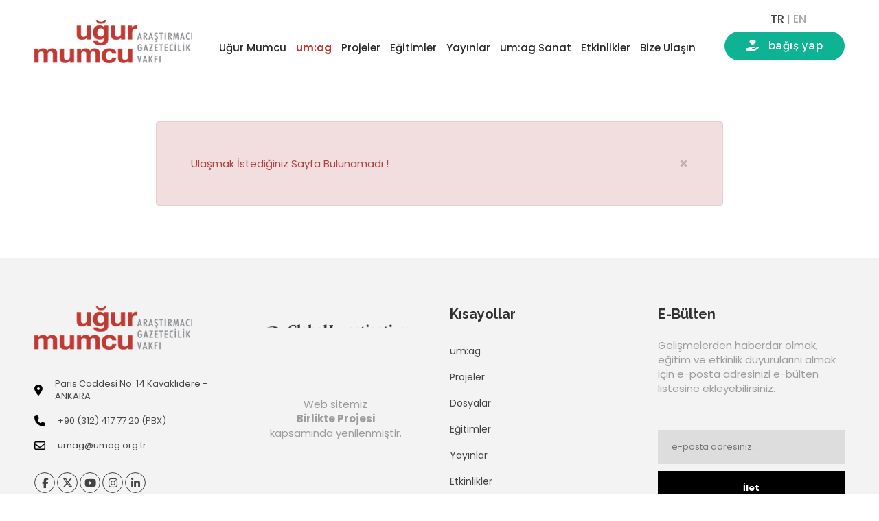

--- FILE ---
content_type: text/html; charset=UTF-8
request_url: https://www.umag.org.tr/hata/404/
body_size: 4972
content:


		<!DOCTYPE html PUBLIC "-//W3C//DTD XHTML 1.0 Transitional//EN" "http://www.w3.org/TR/xhtml1/DTD/xhtml1-transitional.dtd">
		<html xmlns="http://www.w3.org/1999/xhtml">
		<head>

		<meta charset="utf-8">
		<meta http-equiv="X-UA-Compatible" content="IE=edge">
		<meta http-equiv="Content-Type" content="text/html; charset=utf-8" />
		<title>Sayfa Bulunamadı</title>
		<meta name="description" content="" />
		<meta name="keywords" content="" />

		<!-- Web Tasarım & Programlama & Kodlama: Database Bilişim - www.databasebilisim.com  -->
		<meta name="Author" content="Database Bilişim" />
		
		<meta name="viewport" content="width=device-width, initial-scale=1.0">
						
		<link rel="apple-touch-icon" sizes="57x57" href="/Tema/v1/img/favicon/apple-icon-57x57.png">
		<link rel="apple-touch-icon" sizes="60x60" href="/Tema/v1/img/favicon/apple-icon-60x60.png">
		<link rel="apple-touch-icon" sizes="72x72" href="/Tema/v1/img/favicon/apple-icon-72x72.png">
		<link rel="apple-touch-icon" sizes="76x76" href="/Tema/v1/img/favicon/apple-icon-76x76.png">
		<link rel="apple-touch-icon" sizes="114x114" href="/Tema/v1/img/favicon/apple-icon-114x114.png">
		<link rel="apple-touch-icon" sizes="120x120" href="/Tema/v1/img/favicon/apple-icon-120x120.png">
		<link rel="apple-touch-icon" sizes="144x144" href="/Tema/v1/img/favicon/apple-icon-144x144.png">
		<link rel="apple-touch-icon" sizes="152x152" href="/Tema/v1/img/favicon/apple-icon-152x152.png">
		<link rel="apple-touch-icon" sizes="180x180" href="/Tema/v1/img/favicon/apple-icon-180x180.png">
		<link rel="icon" type="image/png" sizes="192x192"  href="/Tema/v1/img/favicon/android-icon-192x192.png">
		<link rel="icon" type="image/png" sizes="32x32" href="/Tema/v1/img/favicon/favicon-32x32.png">
		<link rel="icon" type="image/png" sizes="96x96" href="/Tema/v1/img/favicon/favicon-96x96.png">
		<link rel="icon" type="image/png" sizes="16x16" href="/Tema/v1/img/favicon/favicon-16x16.png">

		<link rel="stylesheet" href="/Tema/v1/css/style.css">
		<link rel="stylesheet" href="/Tema/v1/css/responsive.css">
		<script src="https://kit.fontawesome.com/994e027289.js" crossorigin="anonymous"></script>
		
		<meta http-equiv="Cache-Control" content="no-cache, no-store, must-revalidate" />
		<meta http-equiv="Pragma" content="no-cache" />
		<meta http-equiv="Expires" content="-1" />	
		
		<script type="text/javascript">

		  var _gaq = _gaq || [];
		  _gaq.push(['_setAccount', '#analitik']);
		  _gaq.push(['_trackPageview']);

		  (function() {
			var ga = document.createElement('script'); ga.type = 'text/javascript'; ga.async = true;
			ga.src = ('https:' == document.location.protocol ? 'https://ssl' : 'http://www') + '.google-analytics.com/ga.js';
			var s = document.getElementsByTagName('script')[0]; s.parentNode.insertBefore(ga, s);
		  })();

		</script>
		<meta name="google-site-verification" content="#dogrulama" />
		

		<script async src="https://www.googletagmanager.com/gtag/js?id=G-7DTZ02K4EL"></script>
		<script>
		  window.dataLayer = window.dataLayer || [];
		  function gtag(){dataLayer.push(arguments);}
		  gtag('js', new Date());
		
		  gtag('config', 'G-7DTZ02K4EL');
		</script>

		
		
		<style>
			.inner-header { background: url(/Tema/v1/img/resources/inner-header-bg.jpg) center center no-repeat; }
			.genel-header { background: url(/uploads/3890746-whatsapp-image-2023-11-18-at-234530-2.jpeg) center center no-repeat !important; }
			.mumcu-header { background: url(/uploads/5445556-whatsapp-image-2023-11-18-at-234702.jpeg) center center no-repeat; }
			.etkinlik-header { background: url(/uploads/8305984-whatsapp-image-2023-11-19-at-005130.jpeg) center center no-repeat; }
			.egitim-header { background: url(/uploads/5900109-whatsapp-image-2023-11-18-at-234530.jpeg) center center no-repeat; }
			.yayin-header { background: url(/uploads/4481061-whatsapp-image-2023-11-18-at-234530-1.jpeg) center center no-repeat; }
			.proje-header { background: url(/uploads/9934219-whatsapp-image-2023-11-19-at-003505.jpeg) center center no-repeat; }
			.dosya-header { background: url(/uploads/3890746-whatsapp-image-2023-11-18-at-234530-2.jpeg) center center no-repeat; }
			.blog-header { background: url(/uploads/3890746-whatsapp-image-2023-11-18-at-234530-2.jpeg) center center no-repeat; }
			.galeri-header { background: url(/uploads/3890746-whatsapp-image-2023-11-18-at-234530-2.jpeg) center center no-repeat; }
			.haber-header { background: url(/uploads/3890746-whatsapp-image-2023-11-18-at-234530-2.jpeg) center center no-repeat; }
		</style>
			
	</head>


	<body class="page-wrapper">
	
	<header class="header">
		<div class="container">
			<div style="text-align:right; margin-top:-18px; margin-right:21px;">
				<a href="https://www.umag.org.tr" style="font-size:16px; font-weight:500; color:#444;">TR</a> | <a href="https://www.umag.org.tr/en" target="_blank" style="font-size:16px; font-weight:500; margin-right:35px; color:#AAA;">EN</a>

			</div>
			<div class="logo pull-left">
				
			<a href="/anasayfa/">
				<img src="/uploads/9752532-logo.png" alt="um:ag | Uğur Mumcu Araştırmacı Gazetecilik Vakfı"/>
			</a>
		
			</div>
			<div class="header-right-info pull-right clearfix">

				<div class="navigation pull-left">
					<div class="nav-header">
						<ul><li class="dropdown"><a target="_self" href="/ugurmumcu" >Uğur Mumcu</a><ul class="submenu"><li><a target="_self" href="/ugurmumcu/6-ugur-mumcunun-hayati.html" >Hayatı</a></li><li><a target="_self" href="/ugurmumcu/4-gazetecilik-anlayisi.html" >Gazetecilik Anlayışı</a></li><li><a target="_self" href="/20-odulleri.html" >Ödülleri</a></li><li><a target="_self" href="/ugurmumcu/yazilar/" >Yazılarından Seçmeler</a></li></ul></li><li class="dropdown"><a target="_self" href="/1-umag.html" class="active">um:ag</a><ul class="submenu"><li><a target="_self" href="/16-vakif-senedi.html" >Vakıf Senedi</a></li><li><a target="_self" href="/22-hakkimizda.html" >Vakıf Hakkında</a></li><li><a target="_self" href="#" >Neler Yapıyoruz?</a></li><li><a target="_self" href="/21-bagislariniz-icin.html" >Neler Yapabilirsiniz?</a></li><li><a target="_self" href="/yonetimkurulu" >Yönetim Kurulu</a></li><li><a target="_self" href="/19-ugur-mumcu-ozel-odulu.html" >Uğur Mumcu Özel Ödülü</a></li></ul></li><li><a target="_self" href="/proje" >Projeler</a></li><li class="dropdown"><a target="_self" href="/egitim" >Eğitimler</a><ul class="submenu"><li><a target="_self" href="/egitim" >Tüm Eğitimler</a></li><li><a target="_self" href="/haberler/26-umag-arastirmaci-gazeteci-adaylarini-ariyor.html" >Araştırmacı Gazeteci Kursu Başvurusu </a></li></ul></li><li class="dropdown"><a target="_self" href="/yayinlar" >Yayınlar</a><ul class="submenu"><li><a target="_self" href="/yayinlar/kategori/32-butun-yapitlari.html" >Bütün Yapıtları</a></li><li><a target="_self" href="/yayinlar/kategori/50-butun-yazilari.html" >Bütün Yazıları</a></li><li><a target="_self" href="/yayinlar/kategori/53-secmeler.html" >Seçmeler</a></li><li><a target="_self" href="/yayinlar/kategori/54-medya-ve-gazetecilik.html" >Medya ve Gazetecilik</a></li><li><a target="_self" href="/yayinlar/kategori/55-arastirma-dizisi.html" >Araştırma Dizisi</a></li><li><a target="_self" href="/yayinlar/kategori/56-diger-umag-yayinlari.html" >Diğer um:ag Yayınları</a></li><li><a target="_self" href="/yayinlar/kategori/57-icimdeki-gunes-kitaplari.html" >İçimdeki Güneş Kitapları</a></li><li><a target="_self" href="/23-satis-temsilcileri.html" >Satış Temsilcileri</a></li></ul></li><li><a target="_self" href="https://www.umagkitap.com/um-ag-sanat" >um:ag Sanat</a></li><li><a target="_self" href="/etkinlikler" >Etkinlikler</a></li><li class="dropdown"><a target="_self" href="/iletisim/" >Bize Ulaşın</a><ul class="submenu"><li><a target="_self" href="/iletisim" >İletişim</a></li><li><a target="_self" href="/sergioneri" >Sergi Başvurusu</a></li><li><a target="_self" href="/semineroneri" >Seminer Başvurusu</a></li><li><a target="_self" href="/studyotalep" >Stüdyo Talep</a></li></ul></li></ul>
					</div>
					<div class="nav-footer thm-bars">
						<div style="clear:both;"></div>
						<button><i class="fa fa-bars"></i></button>
					</div>
				</div>
				
				<div class="single-header-info">
	                <a class="thm-dnt" data-toggle="modal" href="https://fonzip.com/umag/umag-bagis" target="_blank"><i class="fa-solid fa-hand-holding-heart"></i> &nbsp; bağış yap</a>
	                <!--a class="thm-dnt" data-toggle="modal" href="#modal-donate-now">bağış</a-->
	                <div class="modal fade" id="modal-donate-now" tabindex="-1" role="dialog" aria-labelledby="myModalLabel">
	                  <div class="modal-dialog style-one" role="document">
	                    <div class="modal-content">
	                      <div class="modal-header">
	                        <button type="button" class="close" data-dismiss="modal" aria-label="Close"><span aria-hidden="true">&times;</span></button>
	                        <h4 class="modal-title" id="myModalLabel"><b>um:ag</b>'a bağış</h4>
	                      </div>
	                      <div class="modal-body">
		                    <div class="donation-form-outer">
				            	<form action="#" method="post">
				                	
				                    <div class="form-portlet">
																				<div class="form-group col-lg-12 col-md-12 col-xs-12"><span style="line-height: 22.4px;">Sevgili Uğur Mumcu Araştırmacı Gazetecilik Dostları,</span></div><div class="form-group col-lg-12 col-md-12 col-xs-12"><span style="text-align: justify;">Uğur Mumcu'nun mirasını yaşatmak ve araştırmacı gazetecilik ile demokrasi ideallerini gelecek nesillere aktarmak için kurulan </span><strong style="text-align: justify;">um:ag</strong><span style="text-align: justify;"> Vakfı olarak, sizlerin desteğine ihtiyacımız var. Mumcu'nun cesur ve ilkeci gazetecilik anlayışını benimseyen genç gazeteciler yetiştirmeye devam ediyor ve her yıl gerçekleştirdiğimiz "Adalet ve Demokrasi Haftası" ile toplumsal bilinci artırıyor, Mumcu'nun eserlerini yayımlayarak bilgi ve fikirlerini geniş kitlelere ulaştırıyoruz. </span></div><div class="form-group col-lg-12 col-md-12 col-xs-12"><p style="line-height: 22.4px; text-align: justify;">Bu değerli çalışmalarımızı sürdürebilmek için sizlerin katkılarına ihtiyacımız büyük. Gazetecilik ve demokrasiye olan inancımızı paylaşan herkesi, Uğur Mumcu'nun ışığını daha da parlak hale getirmek ve onun ideallerini daha geniş bir kitleye yaymak için bizlere destek olmaya davet ediyoruz. Yapacağınız her bağış, 30 yılı aşan yolculuğumuzun devamı için önemlidir.</p><p style="line-height: 22.4px; text-align: justify;">Uğur Mumcu'nun Türkiye’ye adanmışlık ruhunu yaşatmaya devam etmek ve toplumumuzda gerçek gazetecilik ile demokratik değerleri güçlendirmek için sizlerin katkılarını bekliyoruz. </p><p style="line-height: 22.4px; text-align: justify;">Destekleriniz için şimdiden teşekkür ederiz. </p><p style="line-height: 22.4px; text-align: right;">Saygılarımızla,</p><p style="line-height: 22.4px; text-align: right;"><strong>um:ag</strong> Vakfı</p></div>
				                        
				                        <div class="row clearfix">
				                        	<div class="form-group col-xs-12 clearfix">
				                            	
				                                <div class="form-group col-lg-4 col-md-12 col-xs-12"><a class="donation-box" href="https://fonzip.com/umag/umag-bagis?selected=1" target="_blank">100 <span>₺</span></a></div>
				                                <div class="form-group col-lg-4 col-md-12 col-xs-12"><a class="donation-box" href="https://fonzip.com/umag/umag-bagis?selected=2" target="_blank">250 <span>₺</span></a></div>
				                                <div class="form-group col-lg-4 col-md-12 col-xs-12"> <a class="donation-box" href="https://fonzip.com/umag/umag-bagis?selected=3" target="_blank">500 <span>₺</span></a></div>
				                                
				                                
				                                <div class="yada">
				                                	<span>ya da</span> 
				                                </div>
				                                
				                             
				                            </div>
</div>
											<div class="row clearfix">
												<div class="form-group col-lg-6 col-md-6 col-xs-12">
													<div class="text-center"><a href="https://fonzip.com/umag/umag-bagis" class="thm-btn btn-big">farklı tutarla devam et</a></div>
												</div>
												<div class="form-group col-lg-6 col-md-6 col-xs-12">
													<div class="text-center"><a href="/bagis/" class="thm-btn btn-big" style="background:#737373;">diğer yöntemleri gör</a></div>
												</div>
											</div>
				                            		                            
				                        </div>
				                    </div>
				                    
				                    
				                    
				                </form>
				            </div>
	                      </div>
	                    </div>
	                  </div>
	                </div>
				</div>



			</div>
		</div>
	</header> <!-- /.header -->

		
		
			<div class="clear"></div>
			<div class="container" style="position:relative; z-index:9999999999;">
			<div class="alert alert-danger container" style="position:absolute; top:50px; margin:0 auto !important; left:0; width:70%; right:0; padding:50px; ">
			  <a href="#" class="close" data-dismiss="alert" aria-label="close">&times;</a>
			  Ulaşmak İstediğiniz Sayfa Bulunamadı !
			</div>
			</div>
			<div class="clear"></div>
		<div style="height:250px;"></div>

	
	<footer class="footer sec-padding">
		<div class="container">
			<div class="row">
				<div class="col-md-3 col-sm-12">
					<div class="footer-widget about-widget">
						
			<a href="/anasayfa/">
				<img src="/uploads/9752532-logo.png" alt="um:ag | Uğur Mumcu Araştırmacı Gazetecilik Vakfı"/>
			</a>
		
						<ul class="contact">
							<li><i class="fa fa-map-marker"></i> <span>Paris Caddesi No: 14 Kavaklıdere - ANKARA</span></li>
							<li><i class="fa fa-phone"></i> <span>+90 (312) 417 77 20  (PBX)</span></li>
							<li><i class="fa fa-envelope-o"></i> <span>umag@umag.org.tr</span></li>
						</ul>
						<ul class="social">
							<li><a href="https://www.facebook.com/umagvakfi/" target="_blank"><i class="fa fa-facebook"></i></a></li><li><a href="https://twitter.com/umagduyuru/" target="_blank"><i class="fa-brands fa-x-twitter"></i></a></li><li><a href="https://www.youtube.com/@UgurMumcuArastrmacGazetecilik/" target="_blank"><i class="fa fa-youtube"></i></a></li><li><a href="https://www.instagram.com/umagvakfi/" target="_blank"><i class="fa fa-instagram"></i></a></li><li><a href="https://tr.linkedin.com/company/uğur-mumcu-araştırmacı-gazetecilik-vakfı/" target="_blank"><i class="fa fa-linkedin"></i></a></li>
						</ul>
					</div>
				</div>
				<div class="col-md-3 col-sm-12">
					<div class="footer-widget about-widget" style="text-align:center;">
						<img src="/Tema/v1/images/gjn_logo.png" style="width:80%; margin-top:20px;" />
						<!--img src="/Tema/v1/images/birlikte_logo.png" style="width:40%; margin-top:20px;" />
						<img src="/Tema/v1/images/ab_logo.png" style="width:40%; margin-top:20px;" /-->
						<a href="https://siviltoplumdestek.org/" target="_blank"><img src="/uploads/stdv_logo.png" alt="" style="width:80px; margin:20px 10px;" /></a>
						<a href="https://turkiyemozaik.org.uk/" target="_blank"><img src="/uploads/mozaik_logo.png" alt="" style="width:80px; margin:20px 10px;" /></a>
						<br />
						Web sitemiz<br /><b>Birlikte Projesi</b><br />kapsamında yenilenmiştir.

					</div>
				</div>
				<div class="col-md-3 col-sm-12">
					<div class="footer-widget quick-links">
						<h3 class="title">Kısayollar</h3>
						<ul>
							
				<li><a href="/1-umag.html" target="_self">um:ag</a>
			</li>
				<li><a href="/proje" target="_self">Projeler</a>
			</li>
				<li><a href="/dosyalar" target="_self">Dosyalar</a>
			</li>
				<li><a href="/egitim" target="_self">Eğitimler</a>
			</li>
				<li><a href="/yayinlar" target="_self">Yayınlar</a>
			</li>
				<li><a href="/etkinlikler" target="_self">Etkinlikler</a>
			</li>
				<li><a href="/iletisim" target="_self">İletişim</a>
			</li>
						</ul>
					</div>
				</div>
				<div class="col-md-3 col-sm-12">
					<div class="footer-widget contact-widget">
						<h3 class="title">E-Bülten</h3>
						<p>Gelişmelerden haberdar olmak,<br />eğitim ve etkinlik duyurularını almak için e-posta adresinizi e-bülten listesine ekleyebilirsiniz.</p>
						<form action="/anasayfa/" method="post" class="contact-form" id="footer-cf" style="margin-top:50px;">
							<input type="email" name="eposta" placeholder="e-posta adresiniz..." >
							<button type="submit">İlet</button>
							<input name="ebulten" type="hidden" value="1" />
						</form>
					</div>
				</div>
			</div>
		</div>
	</footer>


	<section class="footer-bottom">
		<div class="container text-center">
			<p>Copyright &copy; 2023 - 2025. Tüm hakları saklıdır. Developed <a href="http://www.databasebilisim.com">Database Bilişim</a> </p>
		</div>
	</section>

	<!--Scroll to top-->
	<div class="scroll-to-top"><span class="fa fa-arrow-up"></span></div>


	<!-- main jQuery -->
	<script src="/Tema/v1/js/jquery-1.11.1.min.js"></script>
	<!-- bootstrap -->
	<script src="/Tema/v1/js/bootstrap.min.js"></script>
	<!-- bx slider -->
	<script src="/Tema/v1/js/jquery.bxslider.min.js"></script>
	<!-- owl carousel -->
	<script src="/Tema/v1/js/owl.carousel.min.js"></script>
	<!-- validate -->
	<script src="/Tema/v1/js/jquery-parallax.js"></script>
	<!-- validate -->
	<script src="/Tema/v1/js/validate.js"></script>
	<!-- mixit up -->
	<script src="/Tema/v1/js/jquery.mixitup.min.js"></script>
	<!-- fancybox -->
	<script src="/Tema/v1/js/jquery.fancybox.pack.js"></script>
	<!-- easing -->
	<script src="/Tema/v1/js/jquery.easing.min.js"></script>
	<!-- circle progress -->
	<script src="/Tema/v1/js/circle-progress.js"></script>
	<!-- appear js -->
	<script src="/Tema/v1/js/jquery.appear.js"></script>
	<!-- count to -->
	<script src="/Tema/v1/js/jquery.countTo.js"></script>

	<!-- isotope script -->
	<script src="/Tema/v1/js/isotope.pkgd.min.js"></script>
	<!-- jQuery ui js -->
	<script src="/Tema/v1/js/jquery-ui-1.11.4/jquery-ui.js"></script>
	
	<!-- revolution scripts -->

	<script src="/Tema/v1/revolution/js/jquery.themepunch.tools.min.js"></script>
	<script src="/Tema/v1/revolution/js/jquery.themepunch.revolution.min.js"></script>
	<script type="text/javascript" src="/Tema/v1/revolution/js/extensions/revolution.extension.actions.min.js"></script>
	<script type="text/javascript" src="/Tema/v1/revolution/js/extensions/revolution.extension.carousel.min.js"></script>
	<script type="text/javascript" src="/Tema/v1/revolution/js/extensions/revolution.extension.kenburn.min.js"></script>
	<script type="text/javascript" src="/Tema/v1/revolution/js/extensions/revolution.extension.layeranimation.min.js"></script>
	<script type="text/javascript" src="/Tema/v1/revolution/js/extensions/revolution.extension.migration.min.js"></script>
	<script type="text/javascript" src="/Tema/v1/revolution/js/extensions/revolution.extension.navigation.min.js"></script>
	<script type="text/javascript" src="/Tema/v1/revolution/js/extensions/revolution.extension.parallax.min.js"></script>
	<script type="text/javascript" src="/Tema/v1/revolution/js/extensions/revolution.extension.slideanims.min.js"></script>
	<script type="text/javascript" src="/Tema/v1/revolution/js/extensions/revolution.extension.video.min.js"></script>


	<!-- thm custom script -->
	<script src="/Tema/v1/js/custom.js"></script>

		
	</body>

</html>




		



--- FILE ---
content_type: text/css
request_url: https://www.umag.org.tr/Tema/v1/css/style.css
body_size: 14046
content:
/***************************************************************************************************************
||||||||||||||||||||||||||||       MASTER STYLESHEET FOR LILLAHFUND          ||||||||||||||||||||||||||||||||||||
****************************************************************************************************************
||||||||||||||||||||||||||||              TABLE OF CONTENT                  ||||||||||||||||||||||||||||||||||||
****************************************************************************************************************
****************************************************************************************************************

1 imported styles
2 flaticon reset styles
3 common css styles
4 .top-bar styles
5 .header styles
6 .mainmenu-area styles
7 .rev_slider_wrapper styles
8 .overlay styles
9 .call-to-action styles
10 .event styles
11 .full-sec styles
12 .single-service-home styles
13 .faq-home styles
14 .fact-counter-wrapper styles
15 .single-team-member styles
16 .testimonials-wrapper styles
17 .single-blog-post styles
18 .footer-call-to-action styles
19 .footer styles
20 .footer-bottom styles
21 contact form validation styles
22 .home-appointment-form styles
23 select menu item styles
24 date picker styles
25 .inner-header styles
26 .about-content styles
27 .volunteer-profile
28 .contact-content styles
29 .appointment-content styles
30 .side-bar-widget styles
31 .parallax-section
32 .gallery-section
33 .featured-causes styles
34 .pager-outer
35 .causes recent style
36 .promote-project
37 .donation-section

****************************************************************************************************************
||||||||||||||||||||||||||||            End TABLE OF CONTENT                ||||||||||||||||||||||||||||||||||||
****************************************************************************************************************/

/* 1 imported styles */

@import url(https://fonts.googleapis.com/css?family=Poppins:300,400,500,600,700);
@import url(https://fonts.googleapis.com/css?family=Raleway:400,100,100italic,200,200italic,300,300italic,400italic,500,500italic,600,600italic,700,700italic,800,900,800italic,900italic);

@import url(bootstrap.min.css);
@import url(font-awesome.min.css);
@import url(hover.css);
@import url(jquery.fancybox.css);
@import url(jquery.bxslider.css);
@import url(owl.carousel.css);
@import url(owl.theme.default.min.css);
@import url(animate.min.css);
@import url(../fonts/flaticon/flaticon.css);

@import url(../revolution/css/settings.css);

@import url(../js/jquery-ui-1.11.4/jquery-ui.css);



body {
	font-family: 'Poppins', sans-serif;
	font-size: 15px;
	color: #9C9C9C;
}
h1, h2, h3, h4, h5, h6 {
	font-family: 'Raleway', sans-serif;	
}
a, a:hover, a:active {
	text-decoration: none !important;
}
:active,
:focus {
	outline: none !important;
}
img {
	max-width: 100%;
}
.p0 {
	padding: 0 !important;
}
.full-width {
	width: 100% !important;
}
.text-thm {
	color: #c03a33;
}
.text-white {
	color: #fff !important;
}
.text-black {
	color: #454545 !important;
}
.bg-color-thm {
	background: #c03a33 !important;
}
.bg-color-theme {
	background: #FFF !important;
}
.pt-30 {
	padding-top:30px;
}
.logo {
	margin-top:-10px;
}
.thm-btn {
	background: #000;
	border-radius: 30px;
	display: inline-block;
	color: #fff;
	font-size: 15px;
	font-family: 'Raleway', sans-serif;
	font-weight: 600;
	padding: 13px 37px;
	border: 2px solid transparent;
	transition: all .3s ease;
}
.thm-btn:hover,
.thm-btn.inverse {
	background-color: #fff;
	border-color: #000;
	color: #000;
}
.thm-btn:active,
.thm-btn:focus {
	background-color: #fff;
	border-color: #000;
	color: #000;
}
.thm-btn.inverse:hover {
	background: #000;
	border-color: #000;
	color: #fff;
}
.btn-xs {
	font-size: 13px !important;
	padding: 8px 15px !important;
}
.thm-bars {
	display: block;
	margin-top:7px;
	width:100%;
	height:70px;
}
.thm-dnt {
	background:#0DB392;
	border-radius: 30px;
	display: inline-block;
	color: #fff;
	font-size: 16px;
	font-family: 'Raleway', sans-serif;
	font-weight: 600;
	padding: 9px 31px;
	border: 1px solid transparent;
	transition: all .3s ease;
	margin-top:7px;
	letter-spacing:0.5px;
}
.thm-dnt:hover,
.thm-dnt.inverse {
	background-color: #fff;
	border-color: #000;
	color: #000;
}
.thm-dnt:active,
.thm-dnt:focus {
	background-color: #fff;
	border-color: #000;
	color: #000;
}
.thm-dnt.inverse:hover {
	background: #000;
	border-color: #000;
	color: #fff;
}
.btn-big {
	padding: 15px 40px;
	font-size:15px;
}
.dnt-sell {
	color: #FFF !important;
	float:right;
}
.dnt-sell:hover {
	color: #131313 !important;
}
.dnt-sell:after{
  clear:both;
}
.sec-padding {
	padding: 70px 0 75px;
}
.sec-title {
	margin-bottom: 63px;
}
.sec-title h2 {
	font-size: 32px;
	
	color: #202A30;
	font-weight: bold;
	margin: 0;
	margin-bottom: 15px;
}
.sec-title p {
	font-size: 16px;
	color: #747474;
	margin: 0;
	margin-bottom: 20px;
}
.sec-title span.decor {
	width: 16px;
	height: 16px;	
	border-radius: 50%;
	border: 2px solid #E6E6E6;
	background: #fff;
	display: inline-block;
	position: relative;
	z-index: 1;
 }
.sec-title span.inner {
    width: 6px;
    height: 6px;
    background: #EAEAEA;
    border-radius: 50%;
    display: block;
    margin: auto;
    margin-top: 3px;
}
.sec-title span.decor:before,
.sec-title span.decor:after {
	content: '';
	position: absolute;	
	top: 5px;
	width: 50px;
	height: 2px;
	background: #E6E6E6;
	z-index: -1;
}
.sec-title span.decor:before {
	left: 14px;
}
.sec-title span.decor:after {
	right: 14px;
}
.sec-title.text-left span.decor {
	margin-left: 50px;
}
.sec-title.style-two span.decor {
	border-color: #c03a33;
}
.sec-title.style-two span.decor .inner {
	background: #c03a33;
}
.sec-title.style-two span.decor:after {
	right: -94px;	
}
.sec-title.style-two span.decor:before,
.sec-title.style-two span.decor:after {
	background: #DCDCDC;
}

.sec-title.colored span.decor {
	border-color: #c03a33;
}
.sec-title.colored span.decor span.inner {
	background: #c03a33;
}
.sec-title.colored span.decor:before,
.sec-title.colored span.decor:after {
	background: #c03a33;
}
.sec-title span.decorgreen {
	width: 16px;
	height: 16px;	
	border-radius: 50%;
	border: 2px solid #E6E6E6;
	background: #fff;
	display: inline-block;
	position: relative;
	z-index: 1;
 }
.sec-title span.decorgreen:before,
.sec-title span.decorgreen:after {
	content: '';
	position: absolute;	
	top: 5px;
	width: 50px;
	height: 2px;
	background: #E6E6E6;
	z-index: -1;
}
.sec-title span.decorgreen:before {
	left: 14px;
}
.sec-title span.decorgreen:after {
	right: 14px;
}
.sec-title.text-left span.decorgreen {
	margin-left: 50px;
}
.sec-title.style-two span.decorgreen {
	border-color: #c03a33;
}
.sec-title.style-two span.decorgreen .inner {
	background: #c03a33;
}
.sec-title.style-two span.decorgreen:after {
	right: -94px;	
}
.sec-title.style-two span.decorgreen:before,
.sec-title.style-two span.decorgreen:after {
	background: #DCDCDC;
}

.sec-title.colored span.decorgreen {
	border-color: #c03a33;
}
.sec-title.colored span.decorgreen span.inner {
	background: #c03a33;
}
.sec-title.colored span.decorgreen:before,
.sec-title.colored span.decorgreen:after {
	background: #c03a33;
}
.sec-title span.decorred {
	width: 16px;
	height: 16px;	
	border-radius: 50%;
	border: 2px solid #E6E6E6;
	background: #fff;
	display: inline-block;
	position: relative;
	z-index: 1;
 }
.sec-title span.decorred:before,
.sec-title span.decorred:after {
	content: '';
	position: absolute;	
	top: 5px;
	width: 50px;
	height: 2px;
	background: #E6E6E6;
	z-index: -1;
}
.sec-title span.decorred:before {
	left: 14px;
}
.sec-title span.decorred:after {
	right: 14px;
}
.sec-title.text-left span.decorred {
	margin-left: 50px;
}
.sec-title.style-two span.decorred {
	border-color: #c03a33;
}
.sec-title.style-two span.decorred .inner {
	background: #c03a33;
}
.sec-title.style-two span.decorred:after {
	right: -94px;	
}
.sec-title.style-two span.decorred:before,
.sec-title.style-two span.decorred:after {
	background: #DCDCDC;
}

.sec-title.colored span.decorred {
	border-color: #c03a33;
}
.sec-title.colored span.decorred span.inner {
	background: #c03a33;
}
.sec-title.colored span.decorred:before,
.sec-title.colored span.decorred:after {
	background: #c03a33;
}
.sec-color {
	color: #202a30;
	font-weight: 700;
}
.double-line {
	display: block;
	margin-bottom: 30px;
	margin-top: 10px;
	position: relative;
}
.double-line::before,
.double-line::after {
	border: 1px solid #c03a33;
    bottom: -7px;
	content: "";
	height: 1px;
	left: 0;
	margin: 1px auto auto;
	position: absolute;
	right: 0;
	width: 50px;
}
.double-line::before {
	bottom: -10px;
}
.double-line.line-left::before,
.double-line.line-left::after {
	left: 0;
	right: auto;
}
.line-bottom {
	display: block;
	margin-bottom: 20px;
	margin-top: 10px;
	position: relative;
	transition:all 0.5s ease-in-out;
	-moz-transition:all 0.5s ease-in-out;
	-webkit-transition:all 0.5s ease-in-out;
	-ms-transition:all 0.5s ease-in-out;
	-o-transition:all 0.5s ease-in-out;
}
.line-bottom::before,
.line-bottom::after {
	background-color: #c03a33;
	bottom: -10px;
	content: "";
	height: 2px;
	left: 0;
	margin: 1px auto auto;
	position: absolute;
	right: 0;
	width: 30px;
	transition:all 0.5s ease-in-out;
	-moz-transition:all 0.5s ease-in-out;
	-webkit-transition:all 0.5s ease-in-out;
	-ms-transition:all 0.5s ease-in-out;
	-o-transition:all 0.5s ease-in-out;
}
.line-bottom::before {
	background-color: #eee;
}
.line-bottom.line-left::before,
.line-bottom.line-left::after {
	left: 0;
	right: auto;
}
.d-ib {
	display: inline-block;
}
.fw-b {
	font-weight: bold;
}
.text-uppercase {
	
}

.pos-r {
	position: relative;
}

/* 2 flaticon reset styles */

[class^="flaticon-"]:before, [class*=" flaticon-"]:before,
[class^="flaticon-"]:after, [class*=" flaticon-"]:after {
	margin: 0;
}


/* 3 common css styles */

.m0 {
	margin-bottom: 0 !important;
}
.mb_0 {
	margin-bottom: 0 !important;
}
.mb_20 {
	margin-bottom: 20px !important;
}
.mb_30 {
	margin-bottom: 30px !important;
}
.mb_60 {
	margin-bottom: 60px !important;
}
.mt_5 {
	margin-top: 5px;
}
.mt_15 {
	margin-top: 15px !important;
}
.mt_30 {
	margin-top: 30px !important;
}
.p_0 {
	padding: 0 !important;
}
.p_20 {
	padding: 20px;
}
.p_30 {
	padding: 30px;
}
.p_35 {
	padding: 35px;
}
.p_40 {
	padding: 40px;
}
.pb_0 {
	padding-bottom: 0 !important;
}
.pb_2 {
	padding-bottom: 2px !important;
}
.pb_30 {
	padding-bottom: 30px !important;
}
.pb_60 {
	padding-bottom: 60px !important;
}
.pb_70 {
	padding-bottom: 70px !important;
}
.pl_0 {
	padding-left: 0;
}
.pr_0 {
	padding-right: 0 !important;
}
.pr_15 {
	padding-right: 15px !important;
}
.pt_0 {
	padding-top: 0 !important;
}
.pt_90 {
	padding-top: 90px !important;
}

.font-13 {
	font-size: 13px !important;
}
.font-16 {
	font-size: 16px !important;
}
.font-18 {
	font-size: 18px !important;
}
.font-26 {
	font-size: 26px !important;
}

.border-1px {
	border: 1px solid #eee;
}
.brder-left-3 {
	border-left: 3px solid #ddd;
}

.lh-20 {
	line-height: 30px;
}
.bg-color-f7 {
	background-color: #fff !important;
}

/* 4 .top-bar styles */

.top-bar {border-bottom: 1px solid #EAEAEA;}

.top-bar .left-text p {
	font-size: 13px;
	color: #B6B6B6;	
	margin: 0;
	line-height: 48px;
}

.top-bar .left-text p span {
	color: #383838;
}

.social-icons ul,
.social-icons ul li {
	list-style: none;
	margin: 0;
	padding: 0;
	display: inline-block;
}

.social-icons ul li:first-child a {
	border-left: 1px solid #EAEAEA;
}

.social-icons ul li a {
	display: inline-block;
	font-size: 15px;
	color: #A4A4A4;
	border-right: 1px solid #EAEAEA;
	line-height: 48px;
	text-align: center;
	padding: 0 16px;
	margin-left: -5px;
	transition: all .3s ease;
}

.social-icons ul li a:hover {
	color: #fff;
	background: #c03a33;
}


/* 5 .header styles */
.header {padding: 35px 0;}
.single-header-info {float:left;padding-left: 35px;}
.single-header-info .icon-box,
.single-header-info .content {
	display: table-cell;
	vertical-align: middle;
}
.single-header-info .icon-box .inner-box {
	width: 60px;
	height: 60px;
	border: 1px solid #E1E1E1;
	border-radius: 50%;
	text-align: center;
	line-height: 58px;
	margin-right: 15px;
}
.single-header-info .icon-box .inner-box i:before {
	font-size: 23px;
	color: #c03a33;
}
.single-header-info .content h3 {
	font-size: 13px;
	color: #2B2B2B;
	font-family: 'Raleway', sans-serif;
	font-weight: 800;
	margin: 0;
	margin-bottom: 5px;
}
.single-header-info .content p {
	font-size: 13px;
	margin: 0;
	color: #B6B6B6;
}
.single-header-info .content p b {
	font-size: 16px;
	color: #000000;
	font-weight: 400;
}
.single-header-info .thm-btn {
	margin: 7px 0;
}

.single-header-info .modal-dialog.style-one {
	margin: 30px auto;
	width: 700px;
}


/* 6 .mainmenu-area styles */

.mainmenu-area {
	background: #FFF;
	border-bottom: 2px solid #292929;
}
.mainmenu-area.stricky-fixed {
	position: fixed;
	top: 0;
	left: 0;
	width: 100%;
	z-index: 99999;
}
.navigation .nav-footer {
	display: none;
}
.navigation .nav-header > ul {
	padding: 0;
	margin: 0;
}
.navigation .nav-header > ul > li {
	display: inline-block;
	position: relative;
}
.navigation .nav-header > ul > li:first-child > a {
	padding-left: 0;
}
.navigation .nav-header > ul > li > a {
	display: block;
	font-size: 15px;
	font-weight: 500;
	color: #292929;
	padding: 20px 7px 10px 7px;
	transition: all .3s ease;
}
.navigation .nav-header > ul > li > a.active {
	color: #c03a33;
	font-weight: 600;
}
.navigation .nav-header > ul > li:hover > a {
	color: #c03a33;
}
.navigation .nav-header > ul > li:hover > ul {
	opacity: 1;
	visibility: visible;
}
.navigation .nav-header > ul > li > ul {
	position: absolute;
	top:100%;
	left:0;
	z-index: 999;
	background: #fff;
	width: 240px;
	margin: 0;
	padding: 0;
	opacity: 0;
	visibility: hidden;
	box-shadow: 2px 0 11px -3px rgba(0,0,0,.2);
	transition: all .5s ease;
}
.navigation .nav-header > ul > li > ul > li {
	display: block;
	position: relative;
}
.navigation .nav-header > ul > li > ul > li:last-child > a {
	border-bottom: 0;
}
.navigation .nav-header > ul > li > ul > li > a {
	display: block;
	font-size: 14px;
	font-weight: 500;
	
	color: #2B2B2B;
	padding: 14px 19px;
	border-bottom: 1px solid #E9E9E9;
	transition: all .3s ease;
}
.navigation .nav-header > ul > li > ul > li:hover > a {
	background: #c03a33;
	color: #fff;
	border-color: 0;
}
.navigation .nav-header > ul > li > ul > li:hover > ul {
	opacity: 1;
	visibility: visible;
}
.navigation .nav-header > ul > li > ul > li > ul {
	position: absolute;
	top:0;
	left:100%;
	width: 240px;
	margin: 0;
	padding: 0;
	opacity: 0;
	visibility: hidden;
	z-index: 999;
	background: #fff;
	box-shadow: 2px 0 11px -3px rgba(0,0,0,.2);
	transition: all .5s ease;
}
.navigation .nav-header > ul > li > ul > li > ul > li {
	display: block;
	position: relative;
}
.navigation .nav-header > ul > li > ul > li > ul > li:last-child > a {
	border-bottom: 0;
}
.navigation .nav-header > ul > li > ul > li > ul > li > a {
	display: block;
	font-size: 14px;
	font-weight: 500;
	
	color: #2B2B2B;
	padding: 14px 19px;
	border-bottom: 1px solid #E9E9E9;
	transition: all .3s ease;
}
.navigation .nav-header > ul > li > ul > li > ul > li:hover > a {
	background: #c03a33;
	color: #fff;
	border-color: 0;
}

.mainmenu-area .search-box {
	width: 280px;
	height: 66px;
	background: #313131;
	padding: 0 25px;
}
.mainmenu-area .search-box input {
	background-color: transparent;
	border: none;
	outline: none;
	color: #DAD9D9;
	font-size: 13px;
	line-height: 65px;
	width: calc(100% - 31px);
}
.mainmenu-area .search-box button {
	background-color: transparent;
	border: none;
	outline: none;
	font-size: 15px;
	line-height: 65px;
	color: #DAD9D9;
}
@media (min-width: 1025px)  {
	.mainmenu-area .navigation .nav-header {display: block;}
	.navigation .nav-header > ul > li a button {display: none;}
}



/* 7 .rev_slider_wrapper styles */
.rev_slider_wrapper:before {
	content: '';
	display: block;
	clear: both;
}

.rev_slider_wrapper .thm-banner-h1 {
	font-size: 55px;
	font-weight: 300;
	color: #202A30;
	font-family: 'Raleway';
	
}
.rev_slider_wrapper .thm-banner-h3 {
	background-color: #fff;
	font-size: 30px;
	font-weight: 600;
	color: #c03a33;
	font-family: 'Raleway';
	padding: 0 10px !important;
	
}
.rev_slider_wrapper .thm-banner-p {
	font-size: 15px;
	font-weight: 600;
	color: #fbf7f7;
	font-family: 'Poppins';
	line-height: 27px;	
}

.rev_slider_wrapper .thm-banner-h1.heavy {
	font-weight: 900;
}

.rev_slider_wrapper .thm-btn {
	transition: all .3s ease !important;
}

.rev_slider_wrapper .thm-banner-h1.blue-bg {
	background: transparent;
	color: #c03a33;
	font-size: 42px;
	line-height: 55px;
	font-weight:600;
	padding: 0 10px;
}
.rev_slider_wrapper .thm-banner-h1.black-bg {
	background: #292929;
	color: #fff;
	font-size: 40px;
	line-height: 55px;
	padding: 0 10px;
	font-weight:400;
}


/* 8 .overlay styles */

.overlay-white {
	background: url(../img/resources/testi-bg.jpg) center center no-repeat;
	-webkit-background-size: cover;
	background-size: cover;
	position: relative;
}
.overlay-white:before {
	content: '';
	position: absolute;
	top: 0;
	left: 0;
	right: 0;
	bottom:0;
	background: #fff;
	opacity: .9;
}
.overlay-other {
	background: url(../img/resources/testi-bg-2.jpg) center center no-repeat;
	-webkit-background-size: cover;
	background-size: cover;
	position: relative;
}
.overlay-other:before {
	content: '';
	position: absolute;
	top: 0;
	left: 0;
	right: 0;
	bottom:0;
	background: #fff;
	opacity: .9;
}

.overlay-text {
	background: url(../img/resources/testi-bg-3.jpg) center center no-repeat;
	-webkit-background-size: cover;
	background-size: cover;
	position: relative;
}
.overlay-text:before {
	content: '';
	position: absolute;
	top: 0;
	left: 0;
	right: 0;
	bottom:0;
	background: #fff;
	opacity: .9;
}

/* 9 .call-to-action styles */

.call-to-action .container-fluid {
	padding: 0;
}
.call-to-action-corner {
	/*width: 35%;*/
	position: relative;	
	/*float: left;*/

	background-repeat: no-repeat;
	background-size: cover;
	background-position: center center;	
	transition: all .3s ease;
}
.call-to-action-corner:before {
	position: absolute;
	top: 0;
	right: 0;
	bottom:0;
	left: 0;
	content: '';
	background: rgba(37,186,218,.9);
}
.call-to-action-corner:hover:before {
	background: rgba(38,213,250,.9);
}
.call-to-action-center {
	/*width: 30%;*/
	position: relative;
	/*float: left;*/

	background-repeat: no-repeat;
	background-size: cover;
	background-position: center center;
	transition: all .3s ease;
}
.call-to-action-center:before {
	content: '';
	position: absolute;
	top: 0;
	left: 0;
	right: 0;
	bottom:0;
	background: rgba(10,194,233,.9);
}
.call-to-action-center:hover:before {
	background: rgba(38,213,250,.9);
}
.call-to-action.call-action-style {
	margin-top: 60px;
}

.single-call-to-action {
	position: relative;
	text-align: center;
	min-height: 250px;
	display: -webkit-flex;
	display: -moz-flex;
	display: -ms-flex;
	display: -o-flex;
	display: flex;
	align-items: center;
	justify-content: center;
}
.single-call-to-action .icon-box,
.single-call-to-action .content-box {
	display: inline-block;
	vertical-align: top;
}
.single-call-to-action .icon-box {
	width: 50px;
	position: relative;
	bottom: 15px;
}
.single-call-to-action .icon-box i.flaticon-circle {
	bottom: 25px;
	position: relative;
}
.single-call-to-action .icon-box i.flaticon-social {
	position: relative;
	bottom: 25px;
}
.single-call-to-action .icon-box i.flaticon-medical {
	position: relative;
	bottom: 25px;
}
.single-call-to-action .icon-box i:before {
	font-size: 50px;
	color: #fff;
}
.single-call-to-action .content-box {
	width: 65%;
	text-align: left;
	padding-left: 15px;
}
.single-call-to-action .content-box h3 {
	font-size: 24px;
	
	color: #fff;
	font-weight: 600;
	margin: 0;
	margin-bottom: 15px;
}
.single-call-to-action .content-box p {
	font-size: 13px;
	color: #fff;
	line-height: 24px;
}
.single-call-to-action .content-box ul {
	margin: 0;
	padding: 0;
}
.single-call-to-action .content-box ul li {
	list-style: none;
	display: block;
	color: #fff;
	font-size: 13px;
	display: -webkit-flex;
	display: -moz-flex;
	display: -ms-flex;
	display: -o-flex;
	display: flex;
	-webkit-box-pack: justify;
    -webkit-justify-content: space-between;
    -ms-flex-pack: justify;
    justify-content: space-between;
}
.single-call-to-action .content-box .thm-btn.inverse {
	border-color: #fff;
	background-color: transparent;
	padding: 7px 22px;
	color: #fff;
}
.single-call-to-action .content-box .thm-btn.inverse:hover {
	background: #fff;
	color: #c03a33;
}
.call-to-action.boxed .single-call-to-action .content-box {
	width: 70%;
}

/* 10 .event styles */

.event {
	margin-bottom: 15px;
}
.event .event-thumb {
	position: relative;
}
.event .event-title {
	margin-bottom: 10px;
	margin-top: 0;
}
.event .event-title a {
	color: #000000;
		
	transition: all .3s ease;
	font-weight: 600;
}
.event:hover .event-title a {
	color: #c03a33;
}
.event .event-content .event-held {
	font-size: 12px;
	margin-bottom: 10px;
	
}
.event .event-content .event-held li i {
	color: #c03a33;
}
.event .event-thumb .event-date {
	margin: 0;
	padding: 0;
	position: absolute;
	right: 0;
	text-align: center;
	top: 0;
}
.event .event-thumb .date {
	background-color: #c03a33;
	color: #fff;
	font-size: 22px;
	font-weight: 500;
	line-height: 20px;
	list-style: none;
	padding: 15px 15px 10px;
}
.event .event-thumb .month {
	background-color: #333;
	color: #ddd;
	font-size: 12px;
	font-weight: 600;
	list-style: none;
	padding: 7px 15px;
	
}
.events-single .event-content blockquote {
	border-left: 3px solid #c03a33;
}
.events-single .event-content {
	padding: 20px;
	padding-left: 0;
	padding-top: 0;
}
.events-single .event-content .event-held {
	font-size: 13px;
	margin-bottom: 20px;
}
.events-single .event-content .event-held li {
	color: #555;
}
.events-single .event-content .event-held li:first-child {
	margin-right: 10px;
}
.events-single .event-content p {
	margin-bottom: 20px;
}
.events-single .event-content .thm-btn.inverse {
	margin-right: 10px;
}
/* bx-event-carousel style-two */
.event.style-two {
	border-bottom: 1px solid #ddd;
	padding-bottom: 7px;
}
.event.style-two .event-thumb .event-date {
	left: 0;
	padding-left: 0;
}

.event.style-two .event-thumb .date {
	font-size: 28px;
	padding: 20px 0;
}
/* event slider */
.bx-wrapper {
  margin: 0 auto 7px;
  padding: 0;
  position: relative;
}
.bx-wrapper .bx-viewport {
	background: transparent;
	border: none;
	box-shadow: none;
	left: 0;
}
/* bx top nav style */
.bx-controls .bx-controls-direction > a {
    background: #c03a33;
    background-image: none;
    border: 2px solid #c03a33;
	color: #fff;
    height: auto;
    line-height: 26px;
    padding: 0 11px;
    width: auto;
    text-indent: 0;
    top: -34px;
    z-index: 0;
}
.bx-controls .bx-controls-direction > a:hover {
	background: #fff;
	color: #c03a33;
}
.bx-controls .bx-controls-direction > a:hover i {
	color: #c03a33;
}
.bx-controls .bx-controls-direction > a i {
	color: #fff;
}
.bx-controls .bx-controls-direction .bx-prev {
    right: 35px;
    left: auto;
}
.bx-controls .bx-controls-direction .bx-next {
    right: 0;
}

/* .event images style */

.img-masonary {
	margin-left: -3px;
	margin-right: -3px;
}
.img-masonary .img-w1 {
	padding: 3px;
}
.img-masonary .img-w1 img {
	width: 280px;
}
.img-masonary .img-h1 img {
	height: 220px;
}


/* Upcoming Events Style */

.bg-pattern {
	position: relative;
}

.bg-pattern::before {
	background-image: url("../img/resources/map-pattern.png");
	background-position: center center;
	background-size: cover;
	background-attachment: fixed;
	content: "";
	display: block;
	height: 100%;
	left: 0;
	position: absolute;
	top: 0;
	width: 100%;
}

.event-post {
	box-shadow: 1px 2px 2px rgba(0, 0, 0, 0.1);
	margin-bottom: 30px;
	overflow: hidden;
	position: relative;
	text-align: center;
	transition:all 0.5s ease-in-out;
	-moz-transition:all 0.5s ease-in-out;
	-webkit-transition:all 0.5s ease-in-out;
	-ms-transition:all 0.5s ease-in-out;
	-o-transition:all 0.5s ease-in-out;
}

.event-post:hover {
	box-shadow: 0 2px 0 3px rgba(0, 0, 0, 0.1);
}

.event-post .thumb {
	overflow: hidden;
	position: relative;
}

.event-post .thumb img {
	width:100%;
	/*transform: scale(1.05);*/
	transition:all 0.5s ease-in-out;
	-moz-transition:all 0.5s ease-in-out;
	-webkit-transition:all 0.5s ease-in-out;
	-ms-transition:all 0.5s ease-in-out;
	-o-transition:all 0.5s ease-in-out;
}

/*

.event-post:hover .thumb img {
	transform: scale(1);
}

*/

.event-post:hover .hoverImg {
  	display: block;
}

.event-post .hoverImg img {
	width:100%;
	/*transform: scale(1.05);*/
	transition:all 0.5s ease-in-out;
	-moz-transition:all 0.5s ease-in-out;
	-webkit-transition:all 0.5s ease-in-out;
	-ms-transition:all 0.5s ease-in-out;
	-o-transition:all 0.5s ease-in-out;
}

.event-post:hover .thumb .hoverImg img {
	transform: scale(1);
	transition:all 0.5s ease-in-out;
	-moz-transition:all 0.5s ease-in-out;
	-webkit-transition:all 0.5s ease-in-out;
	-ms-transition:all 0.5s ease-in-out;
	-o-transition:all 0.5s ease-in-out;
}



.event-post .thumb .overlay {
	bottom: -50px;
	position: absolute;
	transition:all 0.5s ease-in-out;
	-moz-transition:all 0.5s ease-in-out;
	-webkit-transition:all 0.5s ease-in-out;
	-ms-transition:all 0.5s ease-in-out;
	-o-transition:all 0.5s ease-in-out;
	width: 100%;
}

.event-post:hover .thumb .overlay {
	bottom: 0;
}

.event-post .thumb .overlay a {
	background-color: #c03a33;
	color: #fff;
	display: inline-block;
	font-size: 12px;
	font-weight: 600;
	line-height: 32px;
	padding: 10px 3px 7px;
	text-align: center;
	transition:all 0.3s ease-in-out;
	-moz-transition:all 0.3s ease-in-out;
	-webkit-transition:all 0.3s ease-in-out;
	-ms-transition:all 0.3s ease-in-out;
	-o-transition:all 0.3s ease-in-out;
	width: 100%;
	overflow: hidden;
    white-space: nowrap;
    text-overflow: ellipsis;}

.event-post .thumb .overlay a:hover {
	background-color: #202a30;
	color: #fff;
}

.event-post .caption {
	background-color: #fff;
	padding: 40px 15px 25px;
	text-align: center;
}

.event-post .caption .title {
	font-weight: 700;
	margin-bottom: 30px;
	margin-top: 0;
}

.event-post .caption .title a {
	color: #202a30;
}

.event-post .caption i {
	color: #1fadcc;
	font-size: 40px;
	margin-bottom: 15px;
}

.event-post .caption .event-time,
.event-post .caption .event-location {
	color: #c03a33;
	font-family: "Raleway",sans-serif;
	font-size: 20px;
	font-weight: 500;
	letter-spacing: 1px;
	line-height: 28px;
	margin: 0;
}

.event-post .caption .event-time span {
	font-family: "Poppins",sans-serif;
}

/* 11 .full-sec styles */

.full-sec {
	background: #FBFCFC;
}
.full-sec .sec-title {
	margin: 0;
	margin-bottom: 30px;
}
.full-sec .full-image {
	max-width: none;
}
.full-sec h3 {
	font-family: 'Poppins', sans-serif;
	font-size: 28px;
	
	color: #c03a33;
	font-weight: 300;
	line-height: 40px;
	margin: 0;
}
.full-sec p {
	color: #9C9C9C;
	line-height: 26px;
}
.full-sec .full-sec-content {
	padding-top: 70px;
	padding-left: 70px;
}
.full-sec .thm-btn {
	padding: 7px 21px;
	font-size: 12px;
	border-color: #D3D3D3;
	color: #202A30;
	background-color: transparent;
}
.full-sec .thm-btn:hover {
	background: #c03a33;
	border-color: #c03a33;
	color: #fff;	
}


/* 12 .single-service-home styles */

.single-service-home {
	margin-bottom: 80px;
}
.single-service-home .icon-box,
.single-service-home .content {
	display: table-cell;
	vertical-align: top;	
}
.single-service-home .inner-box {
	width: 65px;
	height: 65px;
	border: 2px solid #c03a33;
	background: #c03a33;
	text-align: center;
	color: #fff;
	line-height: 63px;
	margin-right: 27px;
	position: relative;
	transition: all .3s ease;
}
.single-service-home:hover .inner-box {
	background: #fff;
	border-color: #c03a33;
	color: #c03a33;
}
.single-service-home .inner-box:before {
	content: '';
    width: 30px;
    height: 30px;
    position: absolute;
    top: -17px;
    left: -17px;
    background: #fff;
    transform: rotate(45deg);
}
.single-service-home .inner-box i:before {
	font-size: 35px;
}
.single-service-home .content h3 {
	font-size: 24px;
	
	color: #202A30;
	font-weight: 500;
	margin: 0;
	line-height: 24px;
	margin-bottom: 15px;
}
.single-service-home .content p {
	color: #9C9C9C;
	line-height: 26px;
	margin: 0;
	margin-bottom: 15px;
}
.single-service-home .content .btn-details {
	color: #c03a33;
	font-size: 14px;
	
	font-weight: 600;
	transition:all 0.3s ease-in-out;
	-moz-transition:all 0.3s ease-in-out;
	-webkit-transition:all 0.3s ease-in-out;
	-ms-transition:all 0.3s ease-in-out;
	-o-transition:all 0.3s ease-in-out;
}
.single-service-home .content .btn-details:hover {
	color: #5E2A30;
}
.single-service-home .content a.thm-btn {
	margin-bottom: 10px;
}
.style-two .single-service-home .inner-box  {
	border-radius: 50%;
}
.style-two .single-service-home .inner-box:before {
	display: none;
}

/*Single Service Style*/

.single-service-style .single-service-home {
	border: 3px solid #f7f7f7;
	margin-bottom: 30px;
	padding: 45px 20px;
	text-align: center;
	transition:all 0.3s ease-in-out;
	-moz-transition:all 0.3s ease-in-out;
	-webkit-transition:all 0.3s ease-in-out;
	-ms-transition:all 0.3s ease-in-out;
	-o-transition:all 0.3s ease-in-out;
}

.single-service-style .single-service-home:hover {
	box-shadow: 0 6px 6px 0 rgba(156, 156, 156, 0.3);
}

.single-service-home .content h3 {
	color: #202a30;
	font-size: 20px;
	font-weight: 700;
	line-height: 20px;
	margin: 0 0 15px;
	
}

.single-service-style .single-service-home .content h3 i {
	color: #c03a33;
	margin-right: 8px;
}

.single-service-style .single-service-home .content {
	display: inline-block !important;
}


/* 13 .faq-home styles */

.faq-home {
	padding-top: 0;
}
.faq-home hr {
	border-top: 1px solid #F1F1F1;
	border-bottom: 1px solid #F1F1F1;
	height: 6px;
	margin: 0;
	margin-bottom: 90px;
}
.faq-home .sec-title {
	margin: 0;
	margin-bottom: 22px;
}
.faq-home .accrodion {
	padding-bottom: 31px;
	position: relative;
	padding-right: 55px;
}
.faq-home .accrodion:last-child {
	padding-bottom: 0;
}
.faq-home .accrodion:last-child:before {
	display: none;
}
.faq-home .accrodion.active:last-child:before {
	display: block;
}
.faq-home .accrodion.active:before,
.faq-home .accrodion:before {
	content: '';
	width: 1px;
	height: 100%;
	position: absolute;
	top: 5px;
	left:6px;
	background: #F1F1F1;
}
.faq-home .accrodion .accrodion-content {
	padding-top: 21px;
}
.faq-home .accrodion .accrodion-title h4 {
	margin: 0;
	font-size: 20px;
	color: #202A30;
	font-weight: 600;
	cursor: pointer;
}
.faq-home .accrodion .accrodion-title h4 span.decor {
	width: 14px;
	height: 14px;	
	border-radius: 50%;
	border: 2px solid #F1F1F1;
	background: #fff;
	display: inline-block;
	position: relative;
	z-index: 1;
	margin-right: 20px;
 }
.faq-home .accrodion .accrodion-title h4 span.inner {
    width: 4px;
    height: 4px;
    background: #F1F1F1;
    border-radius: 50%;
    display: block;
    margin: auto;
    margin-top: 3px;
}
.faq-home .accrodion.active .accrodion-title h4 span.decor {
	border-color: #c03a33;
}
.faq-home .accrodion.active .accrodion-title h4 span.inner {
	background: #c03a33;	
}
.faq-home .accrodion .accrodion-content {
	padding-left: 40px;
}
.faq-home .accrodion .accrodion-content p {
	margin-bottom: 21px;
	font-size: 14px;
	color: #9C9C9C;
	line-height: 26px;
}
.faq-home .accrodion .accrodion-content p:last-child {
	margin-bottom: 0;
}

.faq-home.faq-page .accrodion.active .accrodion-title h4 .text {
	color: #c03a33;
}
.faq-home.faq-page .accrodion-grp .accrodion {
	padding-right: 0 !important;
}


/* 14 .fact-counter-wrapper styles */

.fact-counter-wrapper {
	position: relative;
	background: url(../img/resources/fact-counter-bg.html) center center no-repeat;
	-webkit-background-size: cover;
	background-size: cover;
}
.fact-counter-wrapper:before {
	position: absolute;
	top: 0;
	left: 0;
	right: 0;
	bottom: 0;
	content: '';
	background: #c03a33;
	opacity: .95;
}
.fact-counter-wrapper h2 {
	font-size: 36px;
	line-height: 42px;
	color: #fff;
	margin: 0;
	margin-bottom: 27px;
}
.fact-counter-wrapper .thm-btn.inverse:hover {
	border-color: #fff;
	color: #fff;
}
.single-fact {
	text-align: center;
	display: inline-block;
	padding: 0 35px;
}
.single-fact .icon-box {
	width: 100px;
	height: 100px;
	border-radius: 50%;
	border: 2px solid  #fff;
	color: #fff;
	text-align: center;
	line-height: 98px;
	margin-bottom: 14px;
	padding-top:15px;
}
.single-fact .icon-box i:before {
	font-size: 50px;
}
.single-fact span {
	font-size: 48px;
	font-weight: 500;
	color: #fff;
}
.single-fact p {
	margin: 0;
	font-size: 12px;
	
	color: #fff;
	font-weight: 600;
}


/* 15 .single-team-member styles */


.meet-volunteers.gray-bg {
	background: #FBFCFC;
}
.meet-volunteers.team-page {
	padding-bottom: 30px;
}
.meet-volunteers.team-page .single-team-member {
	margin-bottom: 60px;
}
.team-inner .item {
	padding:20px 7px;
	margin:0;
}
.single-team-member .img-box {
	margin-bottom: 25px;
	position: relative;
}
.single-team-member .img-box .overlay {
	position: absolute;
	top: 0;
	left: 0;
	right: 0;
	bottom:0;
	background: rgba(109,0,00, .75);
	transform: scale(0);
	-webkit-transform: scale(0);
	transition: all .5s ease;
}
.single-team-member:hover .img-box .overlay {
	transform: scale(1);
	-webkit-transform: scale(1);
}
.single-team-member .img-box .overlay .box {
	display: table;
	width: 100%;
	height: 100%;
}
.single-team-member .img-box .overlay .box .content {
	display: table-cell;
	vertical-align: middle;
}
.single-team-member .img-box .overlay .box .content ul {
	text-align: center;
	margin: 0;
	padding: 0;
}
.single-team-member .img-box .overlay .box .content ul li {
	display: inline-block;
	list-style: none;
}
.single-team-member .img-box .overlay .box .content ul li a {
	display: inline-block;
	width: 40px;
	height: 40px;
	margin-right: 8px;
	background: #fff;
	color: #c03a33;
	border: 1px solid #fff;
	line-height: 38px;
	font-size: 18px;
	border-radius: 50%;
	transition: all .3s ease;
}
.single-team-member .img-box .overlay .box .content ul li a:hover {
	background: #c03a33;
	border-color: #fff;
	color: #fff;
}
.single-team-member .img-box .overlay .box .content ul li a i {
	line-height: 38px;
}
.single-team-member h3 {
	font-size: 15px;
	font-weight: bold;
	color: #222E35;
	line-height: 25px;
	margin: 0;
	margin-bottom: 4px;
}
.single-team-member > span {
	font-size: 13px;
	color: #c03a33;
	display: block;
	padding-bottom: 15px;
	margin-bottom: 15px;
	border-bottom: 1px solid #E6E6E6;
}
.single-team-member p {
	font-size: 14px;
	color: #9C9C9C;
	line-height: 26px;
	margin: 0;
	border-top: 1px solid #E6E6E6;
}
.single-team-member a.thm-btn {
	padding: 9px 24px;
	background: #fff;
	border-color: #E6E6E6;
	color: #222E35;
	margin-top: 13px;
}
.single-team-member a.thm-btn:hover {
	background: #c03a33;
	border-color: #c03a33;
	color: #fff;
}

.team-carousel {
	display:block;
	position:relative !important;
}
.team-carousel:before {
	content: '';
	display: block;
	clear: both;
}

.team-carousel:after {
	content: '';
	display: block;
	clear: both;
}

.team-carousel .owl-controls {
	position: absolute;
	top: -140px;
	right: 0;	
}
.owl-theme .owl-nav {
	margin: 0;
}
.owl-theme .owl-nav [class*=owl-] {
	background: #c03a33;
	color: #fff;
	width: 45px;
	height: 45px;
	border: 2px solid #c03a33;
	font-size: 22px;
	line-height: 43px;
	padding: 0;
	margin: 0;
	border-radius: 50%;
	margin-left: 15px;
	
}
.owl-theme .owl-nav [class*=owl-]:hover {
	background: #fff;
	color: #c03a33;

}

.owl-theme .owl-nav [class*=owl-] i {
	line-height: 43px;
}
/* 16 .testimonials-wrapper styles */

.testimonials-wrapper {
	background: url(../img/resources/testi-bg-2.jpg) center center no-repeat;
	-webkit-background-size: cover;
	background-size: cover;
	position: relative;
}
.testimonials-wrapper:before {
	content: '';
	position: absolute;
	top: 0;
	left: 0;
	right: 0;
	bottom:0;
	background: #fff;
	opacity: .9;
}
.testimonials-wrapper .container {
	position: relative;
}

.single-testimonaials {
	text-align: center;
	background: #fff;
	padding: 0 50px;
	padding-bottom: 40px;
	margin-top: 30px;	
}
.single-testimonaials .qoute-box {
	width: 60px;
	height: 60px;
	text-align: center;
	color: #c03a33;
	background: #fff;
	line-height: 60px;
	-webkit-box-shadow: 0 0 7px -2px rgba(0,0,0,.2);
	box-shadow: 0 0 7px -2px rgba(0,0,0,.2);
	border-radius: 50%;
	margin-left: auto;
	margin-right: auto;
	position: relative;
	bottom: 30px;
	margin-bottom: -10px;
}
.single-testimonaials .qoute-box .qoute {
	font-size: 80px;
	vertical-align: bottom;
	line-height: 0;
	text-align: center;
	margin-right: 25px;
}
.single-testimonaials p {
	font-weight: 500;
	color: #383838;
	font-size: 15px;
	line-height: 28px;	
}
.single-testimonaials h3 {
	font-size: 16px;
	color: #202A30;
	
	font-weight: bold;
	margin: 0;
	font-family: 'Poppins', sans-serif;
	margin-top: 20px;
	margin-bottom: 6px;
}
.single-testimonaials span {
	font-size: 13px;
	color: #A4A4A4;
	
}
.testimonaials-carousel .owl-dots .owl-dot span {
	width: 10px;
	height: 10px;
	background: #fff;
	border: 2px solid #c03a33;
	border-radius: 50%;
}
.testimonaials-carousel .owl-dots {
	margin-top: 60px;
}
.testimonaials-carousel .owl-dots .owl-dot:hover span,
.testimonaials-carousel .owl-dots .owl-dot.active span {
	background: #c03a33;
}


/* 17 .single-blog-post styles */


.single-blog-post {
	background:#f3f3f3;
	padding:0px 0;
	margin-top:30px;
}
.single-blog-post .content-box {
	margin-top: 27px;
	padding:0 15px 15px 15px;
}
.single-blog-post .img-box {
	position: relative;
}
.single-blog-post .img-box .overlay {
	position: absolute;
	top: 0;
	left: 0;
	right: 0;
	bottom:0;
	background: rgba(109,0,0, .75);
	transform: scale(0);
	-webkit-transform: scale(0);
	transition: all .5s ease;
}
.single-blog-post:hover .img-box .overlay {
	transform: scale(1);
	-webkit-transform: scale(1);
}
.single-blog-post .img-box .overlay .box {
	display: table;
	width: 100%;
	height: 100%;
}
.single-blog-post .img-box .overlay .box .content {
	display: table-cell;
	vertical-align: middle;
}
.single-blog-post .img-box .overlay .box .content ul {
	text-align: center;
	margin: 0;
	padding: 0;
}
.single-blog-post .img-box .overlay .box .content ul li {
	display: inline-block;
	list-style: none;
}
.single-blog-post .img-box .overlay .box .content ul li a {
	display: inline-block;
	width: 40px;
	height: 40px;
	margin-right: 8px;
	background: #fff;
	color: #c03a33;
	border: 1px solid #fff;
	line-height: 38px;
	font-size: 18px;
	border-radius: 50%;
	transition: all .3s ease;
}
.single-blog-post .img-box .overlay .box .content ul li a:hover {
	background: #c03a33;
	border-color: #fff;
	color: #fff;
}
.single-blog-post .img-box .overlay .box .content ul li a i {
	line-height: 38px;
}
.single-blog-post .content-box .date-box,
.single-blog-post .content-box .content {
	display: table-cell;
	vertical-align: top;
}
.single-blog-post .content-box .date-box {
	padding-right: 25px;
}
.single-blog-post .content-box .date-box .inner {
	width: 65px;	
	text-align: center;
}
.single-blog-post .content-box .date-box .inner .date {
	background: #000;
	padding: 15px 0;
}
.single-blog-post .content-box .date-box .inner .date b {
	display: block;
	font-size: 25px;
	font-weight: 500;
	color: #fff;
	line-height: 20px;
	margin-bottom:5px;
}
.single-blog-post .content-box .date-box .inner .date {
	font-size: 13px;
	font-weight: 500;
	color: #fff;
	line-height: 20px;
}
.single-blog-post .content-box .date-box .comment {
	font-size: 20px;
	color: #202A30;
	line-height: 17px;
	font-weight: 500;
	padding: 16px 0;
	border: 1px solid #E6E6E6;
	border-top: 0px;
}
.single-blog-post .content-box .date-box .comment i:before {
	color: #374045;
	font-size: 16px;
}
.single-blog-post .content-box .content h3 {
	font-size: 20px;
	color: #000000;
	
	margin: 0;
	line-height: 26px;
	font-weight: bold;
	margin-bottom: 12px;
}
.single-blog-post .content-box .content p {
	font-size: 14px;
	color: #9C9C9C;
	line-height: 26px;
}
.single-blog-post .content-box .content span {
	color: #222222;
	font-size: 13px;
}
.single-blog-post .content-box .content span a {
	color: #c03a33;
}
.single-blog-post .content-box .content .btn-details {
	color: #c03a33;
	font-size: 13px;
}

.single-blog-post .share {
	margin: 0;
	padding: 0;
}
.single-blog-post .share li {
	display: inline;
	list-style: none;
}
.single-blog-post .share li a,
.single-blog-post .share li span {
	display: inline-block;
	color: #D5DADD;
	font-size: 16px;
	margin-right: 10px;
}
.single-blog-post .share li a:hover {
	color: #c03a33;
}
.single-blog-post .share li span {
	color: #222222;
	font-size: 12px;
	
}
.single-blog-post .bottom-box {
	margin-top: 35px;
}

.blog-page .single-blog-post,
.blog-details .admin-info,
.blog-details .comment-box {
	padding-bottom: 50px;
	margin-bottom: 60px;
	border-bottom: 1px solid #F1F1F1;
}

.blog-details .admin-info .img-box,
.blog-details .admin-info .content {
	display: table-cell;
	vertical-align: top;
}
.blog-details .admin-info .inner-box {
	width: 100px;
}
.blog-details .admin-info .content {
	padding-left: 45px;
}
.blog-details .admin-info .content h3 {
	font-size: 18px;
	font-weight: bold;
	line-height: 22px;
	margin: 0;
	margin-bottom: 10px;
	
	color: #222E35;
}
.blog-details .admin-info .social {
	padding: 0;
	margin: 0;	
}
.blog-details .admin-info .social li {
	display: inline-block;
	list-style: none;
}
.blog-details .admin-info .social li a {
	font-size: 16px;
	margin-right: 7px;
	color: #D5DADD;
}
.blog-details .admin-info .social li a:hover {
	color: #c03a33;
}
.blog-details .comment-box .title {
	margin-bottom: 50px;
}
.blog-details .comment-box .title h2 {
	font-size: 32px;
	
	color: #272727;
	font-weight: bold;
	margin: 0;
	line-height: 25px;
}
.blog-details .comment-box .single-comment-box {
	margin-bottom: 34px;
}
.blog-details .comment-box .single-comment-box:last-child {
	margin-bottom: 0;
}
.blog-details .comment-box .single-comment-box .img-box,
.blog-details .comment-box .single-comment-box .content-box {
	display: table-cell;
	vertical-align: top;
}
.blog-details .comment-box .single-comment-box .img-box .inner-box {
	width: 70px;
	margin-right: 30px;
}
.blog-details .comment-box .single-comment-box .content-box h3 {
	color: #272727;
	font-size: 16px;
	
	font-weight: bold;
	line-height: 20px;
	margin: 0;
}
.blog-details .comment-box .single-comment-box .content-box span {
	color: #272727;
	display: inline-block;
	font-weight: 500;
}
.blog-details .comment-box .single-comment-box .content-box p {
	color: #9C9C9C;
	line-height: 26px;
}
.blog-details .comment-box .single-comment-box .content-box a.reply {
	font-size: 13px;
	font-weight: bold;
	font-family: 'Raleway';
	
	color: #292929;
}
.blog-details .comment-box .single-comment-box .content-box .meta-box {
	margin-bottom: 15px;
	margin-top: 8px;
}


/* 18 .footer-call-to-action styles */

.footer-call-to-action {
	background: #c03a33;
	padding: 55px 0;
}
.footer-call-to-action h3 {
	color: #fff;
	font-size: 28px;
	font-weight: 600;
	margin: 0;
	line-height: 23px;
	margin-bottom: 16px;	
}
.footer-call-to-action p {
	font-size: 16px;
	color: #D5E0EE;
	margin: 0;
	line-height: 25px;
}
.footer-call-to-action a.thm-btn {
	padding: 14px 24px;
	color: #202A30;
	margin: 7px 0;
}
.footer-call-to-action a.thm-btn.inverse:hover {
	color: #fff;
	border-color: #fff;
}


/* 19 .footer styles */

.footer {
	background: #F3F3F3;
}

.footer.sec-padding {
	padding: 70px 0 70px;
}

.footer-widget ul {
	margin: 0;
	padding: 0;
}
.footer-widget ul li {
	list-style: none;
}
.footer-widget .contact {
	margin-top: 21px;
}
.footer-widget .contact li {
	font-size: 13px;
	color: #464646;
	margin-bottom: 18px;
}
.footer-widget .contact li i,
.footer-widget .contact li span {
	display: table-cell;
	vertical-align: middle;
}

.footer-widget .contact li i {
	font-size: 16px;
	color: #000;
	width: 18px;
	text-align: center;
	padding-right: 18px;
}
.footer-widget.about-widget img {
	margin-bottom: 20px;
}
.footer-widget.about-widget p {
	color: #C9C9C9;
	font-size: 13px;
	line-height: 27px;
	margin: 0;		
}

.footer-widget .social {
	margin-top: 30px;
}
.footer-widget .social li {
	display: inline-block;
}
.footer-widget .social li a {
	display: inline-block;
	width: 30px;
	height: 30px;
	color: #424242;
	border: 1px solid #424242;
	line-height: 30px !important;
	text-align: center;
	font-size: 15px;
	border-radius: 50%;
	margin-right: 3px;
	transition: all .3s ease;
}
.footer-widget .social li a:hover {
	background: #c03a33;
	border-color: #c03a33;
	color:#FFF;
}
.footer-widget .social li a i {
	line-height:30px;
}
.footer-widget h3.title {
	font-size: 20px;
	font-weight: bold;
	color: #313131;
	margin: 0;
	margin-bottom: 24px;
}

.footer-widget.quick-links ul li a {
	font-size: 14px;
	color: #424242;
	line-height: 38px;
	tranisition: all .3s ease;
}
.footer-widget.quick-links ul li a:hover {
	color: #c03a33;
}
.footer-widget.latest-post ul {
	margin-top: 42px;
}
.footer-widget.latest-post ul li {
	margin-bottom: 20px;
}
.footer-widget.latest-post ul li span.border {
	display: table-cell;
	vertical-align: top;
}
.footer-widget.latest-post ul li span.border:before {
	content: ' ';
	width: 10px;
	height: 2px;
	background: #FFFFFF;
	display: block;
}
.footer-widget.latest-post ul li .content {
	padding-left: 18px;
	display: table-cell;
	vertical-align: top;
	position: relative;
	top: -8px;
}
.footer-widget.latest-post ul li a {
	display: block;
	color: #C9C9C9;
	font-size: 13px;
	line-height: 25px;
	transition: all .3s ease;
}
.footer-widget.latest-post ul li a:hover {
	color: #c03a33;
}
.footer-widget.latest-post ul li span {
	color: #576673;
	font-size: 13px;
	display: block;
}
.footer-widget.contact-widget input,
.footer-widget.contact-widget textarea {
	width: 100%;
	height: 50px;
	background: #ddd;
	color: #333;
	font-size: 13px;	
	margin-bottom: 10px;
	border: none;
	outline: none;
	padding: 0 20px;
}
.footer-widget.contact-widget textarea {
	height: 100px;
	padding-top: 15px;
	margin-bottom: 5px;
}
.footer-widget.contact-widget button {
	width: 100%;
	height: 50px;
	background: #000;
	color: #fff;
	font-size: 13px;
	border: none;
	outline: none;
	padding: 0;
	line-height: 50px;
	font-weight: bold;
	transition: all .3s ease;
}
.footer-widget.contact-widget button:hover {
	background: #c03a33;
	color: #fff;
}

/* 20 .footer-bottom styles */

.footer-bottom {
	background: #292929;
	border-top: 1px solid #2D373F;
	padding: 22px 0;
}
.footer-bottom p {
	margin: 0;
	font-size: 13px;
	color: #fff;
}
.footer-bottom a {
	color: #777;
}


/* 21 contact form validation styles */

.contact-form label.error {
	display: none !important;
}
.contact-form input.error,
.contact-form textarea.error {
	background: rgba(255,0,0,.2) !important;
}


/* 22 .home-appointment-form styles */

.home-appointment-form {
	margin-top: -191px;
	position: relative;
	z-index: 9999;
}
.home-appointment-form .heading {
	display: inline-block;
	background: #fff;

	border-top-right-radius: 10px;
	border-top-left-radius: 10px;
}
.home-appointment-form .heading h3 {
	margin: 0;
	color: #292929;
	font-size: 24px;
	
	line-height: 60px;
	padding: 0 35px;
	font-weight: 600;
}
.home-appointment-form .form-grp {
	background: #fff;
	padding: 35px 30px;
}
.home-appointment-form .form-grp .single-form {
	margin-right: 20px;
	float: left;
}
.home-appointment-form .form-grp .single-form:last-child {
	margin-right: 0;
}
.home-appointment-form .form-grp .single-form input {
	width: 222px;
	height: 55px;
	border: 1px solid #EDF0F3;
	padding-left: 22px;
	outline: none;
}
.home-appointment-form .form-grp .single-form button {
	width: 152px;
	height: 55px;
	background: #c03a33;
	border: none;
	outline: none;
	color: #fff;
	font-family: 'Raleway', sans-serif;
	font-size: 14px;
	
}
.home-appointment-form .form-grp .select-input-wrapper {
	width: 222px;
}
.home-appointment-form .form-grp .select-input + .ui-selectmenu-button {
	border-radius: 0;
	width: 100% !important;
	background: none;
	border: none;
	font-weight: normal;
	border: 1px solid #EDF0F3;
	height: 55px;
	outline: none;
}
.home-appointment-form .form-grp .select-input + .ui-state-default .ui-icon {
	background-image: url(../img/resources/select-menu-bg.png);
   	background-position: 0 0;
    margin: -3px;
    right: 15px;

}
.home-appointment-form .form-grp .select-input + .ui-selectmenu-button span.ui-selectmenu-text {
	padding: 0;
	margin: 0;
	font-size: 14px;
	font-family: 'Poppins', sans-serif;
	font-weight: normal;
	color: #BDBDBD;
	border-radius: 0px;
	height: 55px;
	outline: none;
	line-height: 55px;
	padding-left: 20px;
}
.home-appointment-form.volunteer-profile {
	margin-top: 0;
	padding-bottom: 60px;
	padding-top: 0;
}
.home-appointment-form.volunteer-profile .heading h3 {
	line-height: 35px;
}
.home-appointment-form.volunteer-profile hr {
	border-top: 1px solid #F1F1F1;
	border-bottom: 1px solid #F1F1F1;
	height: 6px;
	margin: 0;
	margin-bottom: 60px;
}
.home-appointment-form.volunteer-profile .form-grp .single-form input,
.home-appointment-form.volunteer-profile .form-grp .select-input + .ui-selectmenu-button span.ui-selectmenu-text {
	background: #EFEFEF;
}


/* 23 select menu item styles */

.ui-selectmenu-menu {
	z-index: 999999;
}
.ui-widget-content {
	background: none;
	border: none;
	background: #fff;
	border-bottom: 0;
}
.ui-menu .ui-menu-item {
	padding: 0;
	font-size: 14px;
	line-height: 40px;
	border-bottom: 1px solid #EDF0F3;
	padding-left: 15px;
	font-family: 'Poppins';
	font-weight: normal;
	color: #BDBDBD;
	font-size: 14px;
}
.ui-menu .ui-menu-item.ui-state-focus,
.ui-menu .ui-menu-item:hover {
	font-weight: normal;
	font-size: 14px;
	color: #fff;
	background: #c03a33;
	border-bottom: 1px solid #c03a33;
	border-top: 1px solid #c03a33;
}


/* 24 date picker styles */

.ui-datepicker-header {
	background: #c03a33;
	border-color: #c03a33;
	border-radius: 0;
}
.ui-datepicker .ui-state-default {
	font-size: 14px;
	background: none;
	font-weight: normal;
	border: 1px solid #EDF0F3;
	padding: 7px;
	font-family: 'Poppins';
}
.ui-datepicker .ui-state-highlight {
	background: #c03a33;
	color: #fff;
}


/* 25 .inner-header styles */

.inner-header {
	padding-top: 60px;
	padding-bottom: 50px;
	position: relative;
	-webkit-background-size: cover;
	background-size: cover;
}
.inner-header:before {
	content: '';
	position: absolute;
	top: 0;
	left: 0;
	right: 0;
	bottom: 0;
	background: #fff;
	opacity: .60;
}
.inner-header .sec-title {
	position: relative;
	margin-bottom: 0;
}
.inner-header .sec-title span.decor:before,
.inner-header .sec-title span.decor:after {
	background: #DADADA;
}
.inner-header .sec-title h2 {
	color: #000000;
	font-size: 31px;
	line-height: 45px;
	margin: 0;
}
.breadcumb {
	padding: 0;
	margin: 0;
	margin-bottom: 20px;
}
.breadcumb li {
	display: inline-block;
}
.breadcumb li a,
.breadcumb li i,
.breadcumb li span {
	display: block;
	font-size: 15px;	
}
.breadcumb li a {
	color: #c03a33;
}
.breadcumb li span {
	color: #222E35;
}


/* 26 .about-content styles */

.about-content.full-sec {
	background: #fff;
	padding-bottom: 0;
}
.about-content.full-sec .full-sec-content {
	padding-top: 0;
	padding: 0;
}
.about-content.full-sec h3 {
	font-size: 26px;
}


/* 27 .volunteer-profile */

.volunteer-profile ul.infos {
	margin: 0;
	padding: 0;	
	margin-top: 11px;
}
.volunteer-profile ul.infos li {
	list-style: none;
	line-height: 35px;
}
.volunteer-profile ul.infos li span {
	display: table-cell;
	vertical-align: middle;
}
.volunteer-profile ul.infos li span:first-child {
	
	color: #222E35;
	font-size: 13px;
	font-weight: 600;
}
.volunteer-profile ul.infos li span:last-child {
	padding-left: 40px;
	color: #9C9C9C;
}
.volunteer-profile ul.social {
	padding: 0;
	margin-top: 15px;
}
.volunteer-profile ul.social li {
	display: inline-block;
}
.volunteer-profile ul.social li a {
	display: block;
	width: 35px;
	height: 35px;
	border-radius: 5px;
	background: #3B3B3B;
	color: #FFFFFF;
	text-align: center;
	line-height: 35px;
	transition: all .3s ease;
}
.volunteer-profile ul.social li:hover a {
	background: #c03a33;
}


/* 28 .contact-content styles */

.contact-content #contact-page-google-map {
	height: 400px;
	width: 100%;
	margin-bottom: 63px;
}
.contact-content h2 {
	color: #23282A;
	font-size: 30px;
	
	font-weight: 600;
	margin: 0;
	margin-bottom: 35px;	
}
.contact-content .contact-form textarea,
.contact-content .contact-form input {
	width: 100%;
	height: 60px;
	border: 1px solid #F0F0F0;
	outline: none;
	padding-left: 20px;
	line-height: 58px;
	margin-bottom: 20px;
}
.contact-content .contact-form textarea {
	height: 221px;
}
.contact-content .contact-form .thm-btn {
	padding: 12px 42px;
}

.contact-content .contact-info {
	padding: 0;
}
.contact-content .contact-info li {
	list-style: none;
	margin-bottom: 23px;
}
.contact-content .contact-info li .icon-box,
.contact-content .contact-info li .content-box {
	display: table-cell;
	vertical-align: top;
}
.contact-content .contact-info li .icon-box .inner {
	width: 70px;
	height: 70px;
	background: #c03a33;
	border-radius: 50%;
	text-align: center;
	line-height: 70px;
	color: #fff;
	font-size: 30px;
	margin-right: 25px;
}
.contact-content .contact-info li .icon-box .inner i {
	line-height: 70px;
}
.contact-content .contact-info li .content-box h4 {
	margin: 0;
	font-size: 14px;
	
	color: #000000;
	font-weight: bold;
	margin-bottom: 10px;
}
.contact-content .contact-info li .content-box p {
	color: #9C9C9C;
	line-height: 26px;
}


/* 29 .appointment-content styles */

.appointment-content {

}
.appointment-content .select-input-wrapper {
	width: 100%;
}
.appointment-content .select-input + .ui-selectmenu-button {
	border-radius: 0;
	width: 100% !important;
	background: none;
	border: none;
	font-weight: normal;
	border: 1px solid #EDF0F3;
	height: 60px;
	outline: none;
}
.appointment-content .select-input + .ui-state-default .ui-icon {
	background-image: url(../img/resources/select-menu-bg.png);
   	background-position: 0 0;
    margin: -3px;
    right: 15px;

}
.appointment-content .select-input + .ui-selectmenu-button span.ui-selectmenu-text {
	padding: 0;
	margin: 0;
	font-size: 14px;
	font-family: 'Poppins', sans-serif;
	font-weight: normal;
	color: #BDBDBD;
	border-radius: 0px;
	height: 60px;
	outline: none;
	line-height: 55px;
	padding-left: 20px;
}
.appointment-content .half-wrapper {
	margin-left: -10px;
	margin-right: -10px;
}
.appointment-content.contact-content .contact-form  textarea {
	height: 221px;
}
.appointment-content .half {
	margin-top: 15px;
	padding: 0 10px !important;
}
.appointment-content .title-box {
	margin-bottom: 50px;
	margin-top: 50px;
}
.appointment-content .title-box span {
	font-size: 18px;
	color: #7C7C7C;
	
	font-family: 'Raleway';
	font-weight: 500;
}
.appointment-content .title-box p {
	line-height: 26px;
	color: #9C9C9C;
}
.appointment-content .title-box h3 {
	margin: 0;
	color: #292929;
	font-size: 24px;
	
	line-height: 35px;
	font-weight: 600;
	margin-bottom: 10px;
}


/* 30 .side-bar-widget styles */

.pull-right .side-bar-widget {
	margin-left: 20px;
}
.single-sidebar-widget {
	margin-bottom: 38px;
}
.single-sidebar-widget.search input {
	width: calc(100% - 66px);
	height: 55px;
	border: 1px solid #F1F1F1;
	border-top-left-radius: 30px;
	border-bottom-left-radius: 30px;
	outline: none;
	background: #fff;
	padding-left: 20px;
}
.single-sidebar-widget.search button {
	width: 66px;
	height: 55px;
	border: 1px solid #c03a33;
	background: #c03a33;
	border-top-right-radius: 30px;
	border-bottom-right-radius: 30px;
	padding: 0;
	line-height: 53px;
	text-align: center;
	outline: none;
	font-size: 17px;
	color: #fff;
	margin-left: -5px;
}
.single-sidebar-widget .title {
	font-size: 24px;
	font-weight: 600;
	color: #3F3E3E;
	
	margin: 0;	
}
.single-sidebar-widget.category .title {
	margin-bottom: 11px;
}
.single-sidebar-widget.category ul {
	margin: 0;
	padding: 0;
}
.single-sidebar-widget.category ul li {
	list-style: none;
}
.single-sidebar-widget.category ul li a {
	color: #454545;
	position: relative;
	padding:7px 0 7px 26px;
	display:block;
	transition: all .3s ease;
}
.single-sidebar-widget.category ul li a:hover {	
	color: #c03a33;
}
.single-sidebar-widget.category ul li a:before {
	content: '';
	width: 36px;
	height: 1px;
	display: block;
	background: #ddd;
	position: absolute;
	bottom: 10px;
	left: 0;
}
.single-sidebar-widget.archive .title {
	margin-bottom: 11px;
}
.single-sidebar-widget.archive ul {
	margin: 0;
	padding: 0;
}
.single-sidebar-widget.archive ul li {
	list-style: none;
}
.single-sidebar-widget.archive ul li a {
	color: #9C9C9C;
	line-height: 45px;
	position: relative;
	padding-left: 26px;
	tranistion: all .3s ease;
}
.single-sidebar-widget.archive ul li a:hover {
	color: #c03a33;
}
.single-sidebar-widget.archive ul li a:before {
	content: '';
	width: 10px;
	height: 2px;
	display: block;
	background: #E3E3E3;
	position: absolute;
	top: 10px;
	left: 0;
}
.single-sidebar-widget.popular-post ul {
	margin: 0;
	padding: 0;
	margin-top: 25px;
}
.single-sidebar-widget.popular-post ul li {
	list-style: none;
	padding-bottom: 25px;
	margin-bottom: 25px;
	border-bottom: 1px solid #F5F5F5;
}
.single-sidebar-widget.popular-post ul li:last-child {
	padding-bottom: 0;
	margin-bottom: 0;
	border-bottom: 0;
}
.single-sidebar-widget.popular-post ul li .img-box,
.single-sidebar-widget.popular-post ul li .content-box {
	display: table-cell;
	vertical-align: middle;
}
.single-sidebar-widget.popular-post ul li .img-box .inner-box {
	width: 70px;
	margin-right: 25px;
}
.single-sidebar-widget.popular-post ul li .img-box img {
	width: 70px;
}
.single-sidebar-widget.popular-post ul li .content-box h4 {
	font-size: 14px;
	color: #9C9C9C;
	line-height: 26px;	
	margin: 0;
	transition: all .3s ease;
}
.single-sidebar-widget.popular-post ul li .content-box h4:hover {
	color: #c03a33;
}
.single-sidebar-widget.popular-post ul li .content-box span {
	color: #c03a33;
	font-size: 14px;
	display: inline-block;
	line-height: 26px;
}
.single-sidebar-widget.tags ul {
	padding: 0;
	margin-top: 30px;
}
.single-sidebar-widget.tags ul li {
	display: inline-block;
	list-style: none;
	margin-right: 3px;
	margin-bottom: 12px;
}
.single-sidebar-widget.tags ul li a {
	display: inline-block;
	border: 1px solid #F1F1F1;
	font-size: 14px;
	border-radius: 30px;
	color: #BABABA;
	padding: 5px 23px;
	transition: all .3s ease;
}
.single-sidebar-widget.tags ul li a:hover {
	background: #c03a33;
	border-color: #c03a33;
	color: #fff;
}


#single_Service .service_sideber {}
#single_Service .service_sideber .services_lis {
    border: 1px solid #f4f4f4;
	border-bottom:0px solid;
}
#single_Service .service_sideber .services_lis ul{
	margin:0;
	padding:0;
	list-style:none;
}
#single_Service .service_sideber .services_lis ul li { 
	border-bottom: 1px solid #f4f4f4;
    line-height: 60px;
}

 
#single_Service .service_sideber .services_lis ul li i{
	color:#c03a33;
	font-size:18px;
	font-weight:normal; 
	padding-left: 10px;
	padding-right:20px;
}
#single_Service .service_sideber .services_lis ul li a {
    text-decoration: none;
    overflow: hidden;
    display: block;
    color: #262f36;
    font-size: 14px;
    font-family: 'Poppins';
    font-weight: 400; 
    padding-left: 20px;
}
#single_Service .service_sideber .services_lis ul li.active a,
#single_Service .service_sideber .services_lis ul li a:hover {
    background:#c03a33;
    color:#fff;
	transition: all ease-in 300ms;
	-webkit-transition: all ease-in 300ms;
	-moz-transition: all ease-in 300ms;
}
#single_Service .service_sideber .services_lis ul li.active a i,
#single_Service .service_sideber .services_lis ul li a:hover i{ 
    color:#fff
}


#single_Service .service_sideber .appointment_side_form {
  border: 1px solid #f4f4f4;
    border-top: 0px solid;
    margin-top: 40px;
}
#single_Service .service_sideber .appointment_side_form h2{
	font-family:'Raleway';
	font-size:20px;
	font-weight:600;
	color:#fff;
	text-align:center;
	background:#c03a33;
	height:55px;
	padding-top:15px;
}
#single_Service .service_sideber .appointment_side_form .side_form {
    padding: 20px 20px;
}
#single_Service .service_sideber .appointment_side_form .side_form input {
	font-family:'Raleway';
	font-size:14px;
	color:#b7b3b3;
	background:#efefef;
	width:100%;
	height:45px;
	border:0px solid;
	padding-left:20px;
	margin-bottom: 10px;
}
#single_Service .service_sideber .appointment_side_form .side_form .select-input + .ui-selectmenu-button span.ui-selectmenu-text {
	background: #efefef;
	height: 45px;
	line-height: 43px;
}
#single_Service .service_sideber .appointment_side_form .side_form .select-input + .ui-selectmenu-button {
	height: 45px;
}
#single_Service .service_sideber .appointment_side_form .side_form .appoin_button{
	font-family:'Raleway';
	font-size:13px;
	font-weight:600;
	color:#fff;
	text-align:center;
	background:#c03a33;
	width:100%;
	height:45px; 
	border:0px solid;
	margin-top: 5px;
}
 
#single_Service .service_sideber .question_Box {
	margin-top: 40px;
}
#single_Service .service_sideber .question_Box h2{
	font-family:'Raleway';
	font-size:20px;
	color:#404040;
	font-weight:600;
	
}
#single_Service .service_sideber .question_Box .qustion_list{
	padding-top:20px;
}
#single_Service .service_sideber .question_Box .qustion_list ul{
	margin:0;
	padding:0;
	list-style:none; 
}
#single_Service .service_sideber .question_Box .qustion_list ul li {
    padding: 10px 0 20px 0;
	
}
#single_Service .service_sideber .question_Box .qustion_list ul li i{
	color:#c03a33;
	float:left;
	
}
#single_Service .service_sideber .question_Box .qustion_list ul li a{
	text-decoration:none;
	color:#8e979f;
	float:left;
	padding-left:15px;
}
.question_Box hr {
    margin-top: 5px;
    margin-bottom: 5px;
}

#single_Service .service_mainconetent .about_box h2{
	font-family:'Raleway';
	font-size:20px;
	font-weight:500;
	color:#202a30;
}
#single_Service .service_mainconetent .about_box p{
	font-size:14px;
	color:#8e979f;
	line-height:30px;
	
}
#single_Service .service_mainconetent .about_promo_box h2{
	font-weight:400;
	color:#c03a33;
	font-size:28px;
	line-height:40px;
	padding:10px 0;
}
#single_Service .service_mainconetent .about_promo_box .pormo_box_details p{
	font-size:14px;
	color:#8e979f;
	line-height:25px;
	
}
#single_Service .service_mainconetent .about_promo_box .pormo_box_details .box_list{
	overflow:hidden;
	padding-top:10px; 
	
}
#single_Service .service_mainconetent .about_promo_box .pormo_box_details .box_list ul{
	margin:0;
	padding:0;
	list-style:none;
}
#single_Service .service_mainconetent .about_promo_box .pormo_box_details .box_list li {
	line-height: 35px;
}
#single_Service .service_mainconetent .about_promo_box .pormo_box_details .box_list li i{
	width: 20px;
    height: 20px;
    border-radius: 100%;
    border: 1px solid #c03a33;
    color: #c03a33;
    text-align: center;
    font-size: 16px;
}
#single_Service .service_mainconetent .about_promo_box .pormo_box_details .box_list li a{
	text-decoration:none;
	color:#646f79;
	font-style:16px;
	font-weight:600;
	padding-left:15px;
	
} 
#single_Service .service_mainconetent .about_promo_box .pormo_box_details .service_table{
	overflow:hidden
}
.service_table {
    width: 100%;
    padding-top: 30px;
    overflow: hidden;
}
.service_table .table {
    border: 1px solid #efefef;
}
.service_table .thead-inverse{
	background:#efefef;
	border:0px solid;
}
.service_table .thead-inverse tr th{
	font-family:'Raleway';
	font-size:20px;
	color:#c03a33;
	font-weight:600;
	border-bottom:0px solid !important;
}
.service_table .thead-inverse tbody tr td{
	color:#8e979f;
	font-weight:500;
	font-size:14px;
	padding-left:15px;
}
.service_table tbody tr td i{ 
	width: 20px;
    height: 20px;
    border-radius: 100%;
    border: 1px solid #c03a33;
    color: #c03a33;
    text-align: center;
    font-size: 16px; 
    padding-left: 2px;
    padding-top: 1px;
	margin-right:10px;
	 
}
.service_table .table thead>tr>th, .service_table .table tbody>tr>th, .service_table .table tfoot>tr>th, .service_table .table thead>tr>td, .service_table .table tbody>tr>td, .service_table .table tfoot>tr>td {
    padding: 15px;
    line-height: 1.428571429;
    vertical-align: top;
    border-top: 1px solid #ddd;
    font-size: 14px;
    color: #8e979f;
}


/* 31 .parallax-section */

.parallax-section {
	position:relative;
	padding:80px 0px;
	background-position:center center;
	background-size:cover;
	background-attachment:fixed;
	background-repeat:no-repeat;
}
.parallax-section:before{
	content:'';
	position:absolute;
	left:0px;
	top:0px;
	width:100%;
	height:100%;
	z-index:0;	
}
.parallax-section .auto-container {
	position:relative;
	z-index:5;
}


/* 32 welcome Section */

.welcome-content {
	background-color: #1c1c1c;
	display: inline-block;
	padding: 50px 20px;
	text-align: center;
}

.welcome-content .welcome-title {
	color: #FFF;
	font-size: 26px;
	font-weight: bold;
	margin-top: 0;
	margin-bottom: 20px;
	
}

.welcome-content p {
	margin-bottom: 20px;
}

.welcome-content a i {
	margin-left: 10px;
}

.welcome-projects .inner {
	padding: 0 10px;
}

.welcome-project {
	background-color: #fff;
	transition:all 0.5s ease-in-out;
	-moz-transition:all 0.5s ease-in-out;
	-webkit-transition:all 0.5s ease-in-out;
	-ms-transition:all 0.5s ease-in-out;
	-o-transition:all 0.5s ease-in-out;
	position:relative;
}

/*
.lines-vertical { position:absolute; bottom:-11px; right:0; width:1px; height:90px; border-left:1px #000 solid; }
.lines-horizontal { position:absolute; bottom:0px; right:-7px; width:60px; height:1px; border-top:1px #000 solid; }
*/

.welcome-project .thumb {
	overflow: hidden;
	position: relative;
}

.welcome-project .thumb .overlay {
	bottom: -34px;
	position: absolute;
	transition:all 0.5s ease-in-out;
	-moz-transition:all 0.5s ease-in-out;
	-webkit-transition:all 0.5s ease-in-out;
	-ms-transition:all 0.5s ease-in-out;
	-o-transition:all 0.5s ease-in-out;
	width: 100%;
}
.welcome-project.active .thumb .overlay,
.welcome-project:hover .thumb .overlay {
	bottom: 0;
}

.welcome-project .thumb .overlay a {
	background-color: #c03a33;
	color: #fff;
	display: block;
	font-size: 10px;
	font-weight: 600;
	line-height: 18px;
	padding: 9px 0 7px;
	text-align: center;
	
	transition:all 0.3s ease-in-out;
	-moz-transition:all 0.3s ease-in-out;
	-webkit-transition:all 0.3s ease-in-out;
	-ms-transition:all 0.3s ease-in-out;
	-o-transition:all 0.3s ease-in-out;
	width: 100%;
}

.welcome-project .thumb .overlay a:hover {
	background-color: #1c1c1c;
	color: #fff;
}

.welcome-project.active,
.welcome-project:hover {
	box-shadow: 0 6px 6px 0 rgba(0, 0, 0, 0.3);
}

.welcome-project:hover .lines-vertical { border-left:0; }
.welcome-project:hover .lines-horizontal { border-top:0; }

.welcome-project .caption {
	padding: 18px 12px;
	text-align: center;
}

.welcome-project .title {
	color: #000;
	font-size: 18px;
	line-height:23px;
	font-weight: 600;
	margin-top: 0;
	text-align: center;
}

.welcome-project .title a{
	color: #000;
}

.welcome-project p {
	font-size: 13px;
}

.welcome-project p a {
	color: #9C9C9C;
}

/* 32 .gallery-section */

.gallery-section {
	position:relative;
	background:#ffffff;
	padding:70px 0px 50px;
}
.gallery-section.full-width {
	padding-bottom:0px;	
}
.gallery-section .filter-tabs {
	margin:10px 0px 40px;
	padding-left: 0;
	position:relative;
	text-align:center;	
}
.gallery-section .filter-tabs li {
	position:relative;
	display:inline-block;
	line-height:20px;
	padding:10px 15px;
	min-width:80px;
	text-align:center;
	color:#353535;
	font-size:12px;
	text-transform:uppercase;
	margin:0px 7px 10px;
	border:1px solid #dadada;
	cursor:pointer;
	transition:all 0.5s ease;
	-moz-transition:all 0.5s ease;
	-webkit-transition:all 0.5s ease;
	-ms-transition:all 0.5s ease;
	-o-transition:all 0.5s ease;	
}
.gallery-section .filter-tabs li:hover,
.gallery-section .filter-tabs li.active {
	border-color:#c03a33;
	color:#ffffff;
	background:#c03a33;	
}
.gallery-section .images-container {
	position:relative;
}
.gallery-section .image-box {
	position:relative;
	float:left;
	margin-bottom:0px;
	display:block;
	border:2px solid #ffffff;
	width:25%;
}
.gallery-section.slider-section {
	padding-bottom:0px;
	overflow:hidden;
}

.gallery-section.slider-section .slider-outer {
	margin-left:-2px;
	margin-right:-2px;	
}
.gallery-section.slider-section .image-box {
	margin-bottom:0px;
	width:100%;
	display:block;
	border:2px solid #ffffff;
	border-top-width:4px;
}
.gallery-section .filter-list .image-box {
	display:none;
}
.gallery-section.full-width .image-box {
	width:25%;
	margin-bottom:0px;
}
.gallery-section .image-box .inner-box {
	position:relative;
	width:100%;
	display:block;
	background:#ffffff;
	overflow:hidden;	
}
.gallery-section .image-box .image {
	position:relative;
	display:block;
	width:100%;	
}
.gallery-section .image-box .image img {
	position:relative;
	display:block;
	width:100%;
	height:auto;
	transition:all 0.5s ease;
	-moz-transition:all 0.5s ease;
	-webkit-transition:all 0.5s ease;
	-ms-transition:all 0.5s ease;
	-o-transition:all 0.5s ease;	
}
.gallery-section .image-box:hover .image img {
	-webkit-transform:scale(1.1,1.1);
	-ms-transform:scale(1.1,1.1);
	-o-transform:scale(1.1,1.1);
	-moz-transform:scale(1.1,1.1);
	transform:scale(1.1,1.1);	
}
.gallery-section .image-box .zoom-btn {
	position:absolute;
	left:0px;
	top:0px;
	width:100%;
	height:100%;
	display:block;
	text-align:center;
	font-size:42px;
	color:#92b201;
	outline:2px solid #92b201;
	outline-offset:-10px;
	-webkit-transform:scale(0,0);
	-ms-transform:scale(0,0);
	-o-transform:scale(0,0);
	-moz-transform:scale(0,0);
	transform:scale(0,0);
	transition:all 0.5s ease;
	-moz-transition:all 0.5s ease;
	-webkit-transition:all 0.5s ease;
	-ms-transition:all 0.5s ease;
	-o-transition:all 0.5s ease;
}
.gallery-section .image-box .zoom-btn .icon {
	position:relative;
	display:inline-block;
	line-height:50px;
	top:50%;
	margin-top:-25px;
}
.gallery-section .image-box .inner-box:hover .zoom-btn {
	background-color:rgba(255,255,255,0.70);
	-webkit-transform:scale(1,1);
	-ms-transform:scale(1,1);
	-o-transform:scale(1,1);
	-moz-transform:scale(1,1);
	transform:scale(1,1);
}
.gallery-section .image-box .btn-zoom {
	position:absolute;
	left:0px;
	top:-100%;
	width:100%;
	text-align:center;
	height:100%;
	display:block;
	background:rgba(0,0,0,0.70);
	opacity:0;
	transition:all 500ms ease;
	-moz-transition:all 500ms ease;
	-webkit-transition:all 500ms ease;
	-ms-transition:all 500ms ease;
	-o-transition:all 500ms ease;
}
.gallery-section .image-box:hover .btn-zoom {
	top:0px;
	opacity:1;	
}
.gallery-section .image-box .btn-zoom .icon {
	position:relative;
	width:30px;
	height:30px;
	font-size:42px;
	line-height:30px;
	display:inline-block;
	top:50%;
	margin-top:-15px;
	color:#c03a33;	
}
.carousel-slider .owl-controls {
	z-index:999;
	position:relative;
	margin:20px 0px 30px;
	text-align:center;	
}
.carousel-slider .owl-nav .owl-prev {
	position:relative;
	display:inline-block;
	margin:0px 5px;
	width:80px;
	height:30px;
	text-align:center;
	background:none !important;
	font-size:0px !important;
}
.carousel-slider .owl-nav .owl-next {
	position:relative;
	display:inline-block;
	margin:0px 5px;
	width:80px;
	height:30px;
	text-align:center;
	background:none !important;
	font-size:0px !important;
}
.carousel-slider .owl-nav .owl-prev:after {
	content:'\e06e';
	font-family:'Flaticon';
	position:absolute;
	left:0px;
	top:0px;
	line-height:40px;
	display:block;
	font-size:20px;
	text-align:center;
	width:80px;
	height:40px;
	opacity:1;
	color:#db9d46;
	border:1px solid #cccccc;
	transition:all 0.5s ease;
	-moz-transition:all 0.5s ease;
	-webkit-transition:all 0.5s ease;
	-ms-transition:all 0.5s ease;
	-o-transition:all 0.5s ease;	
}
.carousel-slider .owl-nav .owl-next:after {
	content:'\e0b6';
	font-family:'Flaticon';
	position:absolute;
	left:0px;
	top:0px;
	line-height:40px;
	display:block;
	font-size:20px;
	text-align:center;
	width:80px;
	height:40px;
	opacity:1;
	color:#db9d46;
	border:1px solid #cccccc;
	transition:all 0.5s ease;
	-moz-transition:all 0.5s ease;
	-webkit-transition:all 0.5s ease;
	-ms-transition:all 0.5s ease;
	-o-transition:all 0.5s ease;
}
.carousel-slider .owl-nav .owl-prev:hover:after,
.carousel-slider .owl-nav .owl-next:hover:after {
	background:#92b201;
	color:#ffffff;
	opacity:1;
}
.carousel-slider .owl-dots{
	display:none !important;	
}


/* 33 .featured-causes styles */

.featured-causes {
	background-color: #fff;
	display: inline-block;
	margin-bottom: 10px;
}
.fc-full {
	display: block !important;
}
.featured-causes .thumb {
	position: relative;
}
.featured-causes .thumb .causes-progress {
	background-color: rgba(255, 255, 255, 0.65);
	bottom: 0;
	padding: 20px 12px;
	position: absolute;
	width: 100%
}
.featured-causes .causes-details h3 {
	color: #454545;
	font-weight: 600;
	line-height: 22px;
	margin-bottom: 25px;
	margin-top: 40px;
}
.featured-causes .causes-details p {
	font-size: 15px;
}
.featured-causes .causes-details .p-title {
	color: #c03a33;
	font-weight: 600;
	margin-bottom: 20px;
}
.featured-causes .causes-details h6 {
	color: #454545;
	font-size: 13px;
	font-weight: 700;
	line-height: 20px;
	margin-bottom: 10px;
	
}
.featured-causes .causes-details .thm-btn {
	margin-bottom: 20px;
	margin-top: 20px;
}
.featured-causes .social {
	padding-left: 0px;
}
.featured-causes .social li {
	display: inline-block;
}
.featured-causes .social li a {
	display: inline-block;
	width: 30px;
	height: 30px;
	color: #c03a33;
	border: 1px solid #CACFD3;
	line-height: 30px;
	text-align: center;
	font-size: 15px;
	border-radius: 50%;
	margin-right: 3px;
	transition: all .3s ease;
}
.featured-causes .social li a:hover {
	background: #c03a33;
	border-color: #c03a33;
	color: #fff;
}
.featured-causes .progress {
	height: 15px;
}
.featured-causes .progress-item {
	margin-top: 10px;
}
.featured-causes .progress-item .progress {
	background-color: #ddd;
	box-shadow: 0 0 1px rgba(0,0,0,0.4) inset;
	border-radius: 8px;
	margin-bottom: 15px;
	overflow: visible;
}
.featured-causes .progress-item .progress-bar {
	background-color: #c03a33;
	border-radius: 8px 0 0 8px;
	font-size: 12px;
	height: 15px;
	line-height: 18px;
	padding-left: 10px;
	position: relative;
	text-align: left;
	-webkit-transition: all 1s ease 0s;
	-moz-transition: all 1s ease 0s;
	-ms-transition: all 1s ease 0s;
	-o-transition: all 1s ease 0s;
	transition: all 1s ease 0s;
	width: 0;
}
.featured-causes .progress-item .progress-bar .value-holder {
	background-color: #c03a33;
	color: #333;
	font-size: 10px;
	line-height: 8px;
	padding: 7px 2px;
	position: absolute;
	right: -10px;
	text-align: center;
	top: -3px;
	z-index: 9999;
}
.featured-causes .progress-item .progress-bar .value-holder {
	border: 2px solid #fcfcfc;
	border-radius: 50%;
	color: #fff;
	font-size: 10px;
	line-height: 10px;
	padding: 10px 5px;
	position: absolute;
	right: -10px;
	text-align: center;
	top: -9px;
	z-index: 9999;
}
.featured-causes .progress-item .progress-bar .value-holder .value {
	color: #fff;
	font-size: 10px;
	line-height: 10px;
}
.featured-causes .progress-item.progress-white .progress {
	padding: 2px;
}
.featured-causes .progress-item.style2 .progress {
	background-color: #717171;
	box-shadow: 0 0 1px rgba(0,0,0,0.4) inset;
	border-radius: 0;
	height: 30px;
	margin-bottom: 15px;
	overflow: visible;
}
.featured-causes .progress-item.style2 .progress-bar .value-holder {
	font-size: 12px;
	line-height: 20px;
	position: absolute;
	right: 12px;
	top: 5px;
}
.causes .progress-item .progress {
	background-color: #e5e5e5;
	border-bottom: 1px solid #ddd;
	box-shadow: none;
}
.event-feature .event-inner .causes-details h3 {
	margin-bottom: 15px;
}
.event-feature .event-inner .causes-details .p-title {
	margin-bottom: 15px;
}
.event-feature .event-inner .causes-details a.thm-btn {
	margin-top: 20px;
}

.event-feature .featured-causes .causes-details.inner-cause {
	padding: 30px;
}
.event-feature .featured-causes .causes-details.inner-cause h2 {
	margin-bottom: 15px;
}
.event-feature .featured-causes .causes-details.inner-cause .p-title {
	margin-top: 15px;
	padding: 15px;
}
.event-feature-inner .event {
	margin-bottom: 30px;
}
.event-feature-inner .event .event-content {
	padding-top: 30px;
	padding-right: 20px;
}
.event-feature-inner .event .event-content .event-held {
	margin-bottom: 20px;
}
.event-feature-inner .event .event-content .event-held li {
	color: #555;
}
.event-feature-inner .event .event-content .event-held li:first-child {
	margin-right: 10px;
}
.event-feature-inner .event .event-content .btn-rt {
	margin-right: 10px;
}

/* 34 .pager-outer */

.pager-outer {
	position:relative;
	margin-bottom:20px;	
}
.pager-outer .pagination {
	margin-top:0px;
}
.pager-outer .pagination a {
	color:#505050;
	font-size:14px;
	padding:7px 15px;
	min-width:40px;
	text-align:center;
	display:block;
	border:1px solid #c03a33 !important;
}
.pager-outer .pagination li {
	position:relative;
	float:left;
	margin:3px;
	border:none !important;
}
.pager-outer .pagination.centered li {
	float:none !important;
	display:inline-block !important;	
}
.pager-outer .pagination a:hover,
.pager-outer .pagination .active a {
	background:#c03a33;
	color:#ffffff;
}


/* 35 .causes recent style */

.causes {
	border-bottom: 4px solid #eee;
	margin-bottom:20px;
	transition:all 0.5s ease-in-out;
	-moz-transition:all 0.5s ease-in-out;
	-webkit-transition:all 0.5s ease-in-out;
	-ms-transition:all 0.5s ease-in-out;
	-o-transition:all 0.5s ease-in-out;
}
.causes .thumb {
	position: relative;
}
.causes .thumb .donate-piechart {
	bottom: -25px;
	display: table;
	left: 0;
	margin: 0 auto;
	position: absolute;
	right: 0;
}
.causes .thumb .donate-piechart .piechart-block {
	background-color: #c03a33;
	border-radius: 50%;
}
.causes .thumb .donate-piechart .piechart {
	position: relative;
	margin: 0 auto;
	text-align: center;
}
.causes .thumb .donate-piechart .piechart canvas {
	position: absolute;
	left: 0;
	right: 0;
	margin: 0 auto;
	max-height: 51px;
}
.causes .thumb .donate-piechart .piechart-block .piechart {
	min-height: 50px;
	min-width: 50px;
}
.causes .thumb .donate-piechart .piechart-block .piechart span {
	color: #fff;
	font-size: 13px;
	font-weight: 600;
	line-height: 51px;
}
.causes .thumb .donate-piechart .piechart-block .piechart span:after {
	color: #fff;
	content: "%";
	font-size: 13px;
	font-weight: 600;
}
.causes .causes-details {
	padding: 40px 20px 30px;
}
.causes .causes-details .title {
	margin: 0;
}
.causes .causes-details .title a {
	color: #000000;
	font-size: 20px;
	font-weight: bold;
	line-height: 26px;
	margin: 0 0 12px;
	
}
.causes .causes-details .about-causes {
	font-size: 12px;
	margin-bottom: 15px;
	margin-top: 10px;
}
.causes .causes-details .causes-raised {
	float: left;
	font-weight: 600;
	padding-right: 10px;
}
.causes .causes-details .causes-goal {
	color: #c03a33;
	float: left;
	font-weight: 600;
	padding-right: 0px;
}
.causes .causes-details .thm-btn {
	font-family: "Poppins",sans-serif;
	font-size: 10px !important;
	line-height: 16px;
	margin-right: 12px;
	margin-top: 12px;
	padding: 8px 11px !important;
}
/* causes style */
.causes .thumb .donate-target {
	background-color: rgba(255, 255, 255, 0.75);
	bottom: 0;
	left: 0;
	padding-bottom: 20px;
	padding-left: 30px;
	position: absolute;
	right: -5px;
	-webkit-transition: all 0.15s ease-in-out 0s;
	-o-transition: all 0.15s ease-in-out 0s;
	transition: all 0.15s ease-in-out 0s;
}
.causes .thumb .donate-target .title {
	margin-bottom: 0px;
}
.causes .thumb .overlay::after {
	background: rgba(255, 255, 255, 0.95);
	content: "";
	height: 100%;
	left: 0;
	opacity: 0;
	position: absolute;
	top: 0;
	-webkit-transition: all 0.15s ease-in-out 0s;
	-o-transition: all 0.15s ease-in-out 0s;
	transition: all 0.15s ease-in-out 0s;
	width: 102%;
}
/* causes style-two */
.causes.style-two .causes-details .title a {
	font-size: 16px;
}
.causes.style-two .causes-details .thm-btn {
	padding: 6px 13px !important;
}

/*causes style*/

.causes-style .causes .causes-details {
	background-color: #f7f7f7;
	padding: 30px 20px;	
	height:130px;
	transition:all 0.5s ease-in-out;
	-moz-transition:all 0.5s ease-in-out;
	-webkit-transition:all 0.5s ease-in-out;
	-ms-transition:all 0.5s ease-in-out;
	-o-transition:all 0.5s ease-in-out;
}
.causes-style.piechart-style .causes .causes-details {
	padding: 40px 20px 30px;
}
.causes-style .causes .causes-details .title {
	margin: 0 0 15px;
}
.causes-style .causes:hover {
	box-shadow: 0 6px 6px 0 rgba(156, 156, 156, 0.3);
}
.causes-style .causes:hover .causes-details {
	background-color: #fff;
}


/* 36 .promote-project */

.promote-project h3 {
	color: #999;
	font-size: 24px;
	font-weight: 555;
	line-height: 26px;
	margin-bottom: 20px;
}
.promote-project h2 {
	color: #000;
	font-size: 32px;
	font-weight: 700;
	line-height: 38px;
	margin-bottom: 30px;
	margin-top: 0;
	
}
.promote-project .sec-title.colored {
	margin-bottom: 20px;
}
.promote-project p {
	margin-bottom: 30px;
}
.promote-project .thm-btn {
	margin-right: 15px;
}

.promote-project.style-inner h3 {
	margin-top: 0;
}

/* 36 .clients-carousel*/
.clients-carousel.owl-carousel .owl-item img {
  width: auto;
}


/* 37 .donation-section */

.donation-section {
	position:relative;
}
.donation-form-outer {
	position:relative;
	padding:25px 30px 40px;
	background:#f6f6f6;
	border-radius:2px;
	font-family:'Open Sans',sans-serif;
}
.donation-form-outer h3 {
	font-size:24px;
	font-weight:600;
	margin-bottom:30px;	
}
.donation-form-outer hr {
	margin-bottom:40px;
	border-color:#e0e0e0;	
}
.donation-form-outer .form-group {
	position:relative;
	margin-bottom:20px;	
}
.donation-form-outer input[type="text"],
.donation-form-outer input[type="email"],
.donation-form-outer input[type="tel"],
.donation-form-outer input[type="url"],
.donation-form-outer input[type="password"],
.donation-form-outer select,
.donation-form-outer textarea {
	position:relative;
	display:block;
	width:100%;
	line-height:34px;
	padding:8px 20px;
	background:#ffffff;
	border:1px solid #e0e0e0;
	height:52px;
}
.donation-form-outer select {
	cursor:pointer;	
}
.donation-form-outer .field-label {
	position:relative;
	display:block;
	font-weight:600;
	font-size:18px;
	color:#292929;
	line-height:28px;
	margin-bottom:10px;
}
.donation-form-outer .field-label .required {
	color:#ff0000;
	font-size:14px;	
}
.donation-form-outer .radio-select {
	position:relative;
	float:left;
	margin-right:30px;
	margin-bottom:5px;
	line-height:50px;
	outline: none;
}
.donation-form-outer .radio-select:last-child {
	margin-left:25px;
}
.donation-form-outer .radio-select label {
	color: #292929;
	cursor: pointer;
	font-size: 24px;
	font-weight: 600;
	position: relative;
	text-align: center;
	
}
.donation-form-outer .radio-select input[type="radio"]:checked+label {
	color:#c03a33;
}
.donation-form-outer button {
	padding:9px 30px;	
}


/* 38 Demo Page Style */

.overview-parallax {
	background-image: url(../img/parallax/image-2.jpg);
	background-attachment: fixed;
	background-position: bottom center;
	background-repeat: no-repeat;
	background-size: cover;
	-webkit-background-size: cover;
	padding: 80px 0;
	position: relative;
}

.overview-parallax:before {
	content: '';
	position: absolute;
	top: 0;
	left: 0;
	right: 0;
	bottom:0;
	background: #fff;
	opacity: .9;
}

.overview-parallax .overview-content {
	text-align: center;
	position: relative;
}

.overview-parallax .overview-content .title {
	color: #1c1c1c;
	font-size: 32px;
	font-weight: 700;
	margin-bottom: 20px;
	
}

.overview-parallax .overview-content p {
	color: #1c1c1c;
	font-size: 16px;
	font-weight: 400;
	line-height: 28px;
}

.overview-parallax .overview-content .purchase-theme {
	color: #c03a33;
	font-size: 18px;
	font-weight: 700;
	line-height: 24px;
	margin-top: 20px;
}

.overview-parallax .overview-content .purchase-theme .purchase-btn {
	color: #454545;
    transition: all 0.2s ease-in-out;
    -webkit-transition: all 0.2s ease-in-out;
    -ms-transition: all 0.2s ease-in-out;
    -o-transition: all 0.2s ease-in-out;
    -moz-transition: all 0.2s ease-in-out;
}

.overview-post {
    text-align: center;
    transition: all 0.2s ease-in-out;
    -webkit-transition: all 0.2s ease-in-out;
    -ms-transition: all 0.2s ease-in-out;
    -o-transition: all 0.2s ease-in-out;
    -moz-transition: all 0.2s ease-in-out;
}

.overview-post .thumb {
    border: 1px solid #eee;
    margin-bottom: 30px;
    text-align: center;
}

.overview-post .thumb a img {
    width: 100%;
}

.overview-post .view-btn {
    border: 1px solid #eee;
    color: #333;
    font-weight: 600;
    padding: 10px 12px;
    
    transition: all 0.2s ease-in-out;
    -webkit-transition: all 0.2s ease-in-out;
    -ms-transition: all 0.2s ease-in-out;
    -o-transition: all 0.2s ease-in-out;
    -moz-transition: all 0.2s ease-in-out;
}

.overview-post .view-btn:hover {
    background-color: #333;
    border-color: #919191;
    color: #fff;
}


/* 39 .scroll-to-top */


.scroll-to-top {
	background: #c03a33;
	border: 1px solid #c03a33;
	border-radius: 50%;
	bottom: 20px;
	color: #ffffff;
	cursor: pointer;
	display: none;
	font-size: 14px;
	height: 40px;
	line-height: 38px;
	position: fixed;
	right: 10px;
	text-align: center;
	width: 40px;
	z-index: 100;
}

.scroll-to-top:hover{
	background:#ffffff;
	color:#000000;
	border-color:#000000 !important;
}

.scroll-to-top span {
	line-height: 38px;
}

/* 40 .sec-padding */
.sec-padding88 {
	padding-top: 80px;
	padding-bottom: 80px;
}
.sec-padding77 {
	padding-top: 70px;
	padding-bottom: 70px;
}
.sec-padding75 {
	padding-top: 70px;
	padding-bottom: 50px;
}
.sec-padding74 {
	padding-top: 70px;
	padding-bottom: 40px;
}
.sec-padding89 {
	padding-top: 80px;
	padding-bottom: 90px;
}

/* donation */
.donation-box {
	background: #0DB392;
	display:block;
	width:100%;
	padding:11px 0;
	color:#FFF;
	border-radius:8px;
	text-align:center;
	font-size:25px;
	font-weight:500;
	margin:10px auto;
}
.donation-box:hover {
	color:#FFF;
}
.donation-box span{
	font-size:17px;
}
.yada {
	width:100%;
	margin:25px 0;
	font-size:19px;
	text-align:center;
}
.yada span {
	display:inline-block;
	padding:10px 0;
	border-top:1px #ccc solid;
	border-bottom:1px #ccc solid;
	font-weight:500;
}

.imageBox {
  position: relative;
}

.imageBox .hoverImg {
  position: absolute;
  left: 0;
  top: 0;
  display: none;
}
.welcome-project:hover .hoverImg {
  display: block;
}
.causes:hover .hoverImg {
  display: block;
}
.causes-details b {
	color:#131313;
	/*display:block;*/
	font-weight:500;
	border-bottom:3px #FFF solid;
	padding-bottom:10px;
	margin-bottom:10px;
}
.causes-details a {
	color:#131313;
}
.causes-details small {
	color:#c03a33;
}
.inner_photo img {
	width:35%; 
	height:auto; 
	float:left;
	margin:5px 40px 30px 0;
}
.inner_photo_small img {
	width:20%; 
	height:auto; 
	float:left;
	margin:5px 40px 30px 0;
}
.small-detail {
	font-style:italic;
	text-align:right;
	font-size:16px;
	font-weight:600 !important;
}
.small-loc {
	text-align:right;
	font-size:14px;
	font-weight:500 !important;
	margin-bottom:0px;
	color:#000 !important;
    position: relative;
	z-index : 1;
	padding-bottom:10px;
 }
.small-loc:after {
  content : "";
  position: absolute;
  right    : 0;
  bottom  : 0;
  height  : 1px;
  width   : 10%;  /* or 100px */
  border-bottom:4px solid #c03a33;
}
.small-loc i {
	font-size:18px;
	margin:0 0 13px 0px;
	color:#000;
	width:35px;
}

.edit-phto {
    background: rgba(0, 0, 0, 0.7) none repeat scroll 0 0;
    bottom: 100px;
    color: #fff;
    left: 275px;
    padding: 5px 20px;
    position: absolute;
    z-index: 9;
    border-radius: 3px;
    border: 1px solid transparent;
}
.edit-phto:hover {
    background: transparent none repeat scroll 0 0;
    border: 1px solid;
    color: #fff;
}

.edit-phto .fileContainer [type="file"] {
    height: 35px;
    top: -11px;
    width: 126px;
}

.user-avatar .edit-phto {
    border-radius: 80px;
    bottom: -40px;
    left: 20px;
    opacity: 0;
    padding: 5px;
    text-align: center;
    transition: all 0.3s linear 0s;
    visibility: hidden;
    width: 78%;
}

.user-avatar:hover .edit-phto {
    bottom: 30px;
    opacity: 1;
    visibility: visible;
}


.fiximage { 
	width:100%;
	height: 400px !important;
	overflow:hidden;
}

.fiximage img { 
	width:100%;
	height: 100% !important;
}

.kamliste { 
	display:none;
}

#loadMoreKam {
    padding: 10px;
	background:#c03a33;
	margin:15px auto;
	width:100%;
	display:block;
	border-radius:5px;
    text-align: center;
    color: #fff;
    box-shadow: 0 1px 1px #ccc;
    transition: all 600ms ease-in-out;
    -webkit-transition: all 600ms ease-in-out;
    -moz-transition: all 600ms ease-in-out;
    -o-transition: all 600ms ease-in-out;
}

.mumcu {
	background: url(../images/mumcu.jpg) center center no-repeat;
	background-size: 100% 100%;
	text-align:right;
	min-height:140px;
	font-size:16px;
	font-weight:500;
	color:#FFF;
	border:1px #e9e9e9 solid;
	padding:20px 20px 20px 40px;
}

.doc-box {
	padding-bottom:20px;
}

.doc-box span {
	margin-right:10px;
	color:#c03a33;
}

.eventheader {
	overflow: hidden; 
	white-space: nowrap; 
	text-overflow: ellipsis;
}


--- FILE ---
content_type: text/css
request_url: https://www.umag.org.tr/Tema/v1/css/responsive.css
body_size: 2577
content:
@media (min-width: 1200px) {
	.container {
		padding: 0;
		width: 1180px;
	}
}
@media (max-width: 1024px) {
	.logo{float: none !important;text-align: center;padding-bottom: 30px;}
	.header-right-info {float: none !important;padding-left: 10%;}
	.navigation .nav-header > ul > li > a {padding: 23px 12px;}
	.single-call-to-action .content-box h3 {font-size: 20px;}
	.single-specialize {padding: 0 30px;}
	.single-specialize br {display: none;}
	.full-sec .full-sec-content {padding-bottom: 70px;}
	.single-service-home .icon-box, .single-service-home .content {display: block;}
	.single-service-home .inner-box {margin-left: auto;margin-right: auto;}
	.single-service-home .content {text-align: center;position: relative;z-index: 4;padding-top: 25px;}
	.home-appointment-form .form-grp .single-form input {width: 420px;margin-bottom: 20px;}
	.mumcu { min-height:200px; }
}
@media (max-width: 768px) {
	.header-right-info {padding: 0;}
	.single-header-info .icon-box, .single-header-info .content {display: block;}
	.single-header-info .icon-box .inner-box {margin-left: auto;margin-right: auto;}
	.single-header-info .content {text-align: center;margin-top: 15px;}
	.single-header-info .thm-btn {margin: 37px 0;}
	.single-call-to-action {height: 200px;}
	.single-call-to-action .icon-box i.flaticon-coins, .single-call-to-action .icon-box i.flaticon-medical, .single-call-to-action .icon-box i.flaticon-clock {position: static;}
	.offer-wrapper:after, .offer-wrapper:before, .offer-wrapper .has-overlay:before, .offer-wrapper .has-overlay:after {width: 100%;height: 50%;}
	.offer-wrapper:before , .offer-wrapper .has-overlay:before {top: auto;bottom:0;}
	.img-masonary {margin-top: 80px;}
	.fact-counter-wrapper {text-align: center;}
	.single-team-member .img-box {display: block;}
	.footer-call-to-action {text-align: center;}
	.footer-call-to-action a.thm-btn {float: none !important;}
	.footer-widget {margin-bottom: 50px;}
	.footer {padding-bottom: 60px;}
	.single-blog-post{margin-bottom: 50px;}
	.blog-home {padding-bottom: 40px;}
}
@media (max-width: 480px) {
	.top-bar .left-text {float: none !important;text-align: center;}
	.social-icons {float: none !important;text-align: center;}
	.social-icons ul li a {border-top: 1px solid #EAEAEA;margin-left: -4px;}
	.single-header-info:last-child {float: none;width: 100%;text-align: center;}
	.full-sec .full-sec-content {padding-left: 30px;padding-right: 30px; }
	.full-sec h3 {font-size: 27px;}
	.full-sec h3 br {display: none;}
	.single-offer.right {padding-left: 0;}
	.faq-home .accrodion .accrodion-title h4 {font-size: 15px;}
	.faq-home .img-masonary .img-w1 {width: 100%;}
	.faq-home .img-masonary .img-w1 img {margin-left: auto;margin-right: auto;display: block;}
	.fact-counter-wrapper h2 br {display: none;}
	.team-carousel .owl-controls {top: -70px;}
	.single-blog-post {width: 85%;margin-left: auto;margin-right: auto;}
	.footer-widget {width: 80%;margin-left: auto;margin-right: auto;}
	.home-appointment-form .form-grp .single-form {width: 100%;}
	.home-appointment-form .form-grp .single-form input {width: 100%;}
	.col-4 .single-specialize {padding-right: 0;width: 85%;margin-left: auto;margin-right: auto;}
	.meet-volunteers.team-page .single-team-member {width: 85%;margin-left: auto;margin-right: auto;}
	.single-team-member .img-box img {width: 100%;}
	.single-award {width: 50%;margin-bottom: 20px;}
	.single-sidebar-widget {width: 80%;margin-left: auto;margin-right: auto;}
	.call-to-action.boxed .single-call-to-action .content-box {width: 100%;padding: 0;}
	.faq-home .accrodion .accrodion-title h4 span.text {display: inline-block;width: 70%;font-size: 18px;}
	.faq-home .accrodion .accrodion-title h4 span.decor {vertical-align: top;margin-top: 15px;}
    .promote-project.style-inner a.thm-btn {margin-bottom: 15px;}
}
@media (max-width: 375px) {
	.single-header-info {float: none;text-align: center;padding: 0;}
	.top-bar .left-text p {line-height: 20px; padding: 14px 0;}
	.mainmenu-area .search-box {width: 230px;}
	.single-call-to-action {display: block;height: auto;padding: 50px 0;}
	.single-call-to-action .icon-box, .single-call-to-action .content-box {display: block;text-align: center;}
	.single-call-to-action .icon-box i.flaticon-circle {bottom: 0px;}
	.call-to-action-center .single-call-to-action .icon-box {bottom: 0;}
	.single-call-to-action .content-box p {margin-bottom: 20px;}
	.single-call-to-action .icon-box {margin-left: auto;margin-right: auto;}
	.single-call-to-action .content-box {width: 100%;}
	.single-call-to-action .content-box ul li {width: 100%;}
	.footer-widget {width: 90%;margin-left: auto;margin-right: auto;}
}


/* revolution slider fix styles */

@media (max-width: 650px) {
	.tp-caption {display: none !important;}
}

/* menu responsive styles */

@media (max-width: 1024px) {
	.navigation {position: static;}
	.mainmenu-area .container {position: relative;}
	.navigation .nav-header {display: none;position: absolute;top: 180px;left:0;width: 100%;background: #262F36;z-index: 9999;max-height: 70vh;overflow: auto;}
	
	.navigation .nav-footer {display: block;}
	.navigation .nav-footer button {width: 40px;height: 40px;background: #c03a33;color: #fff;border: none;outline: none;font-size: 18px;margin: 15px 0;border-radius:3px;}
	.navigation .nav-header > ul > li {display: block;width: 100%;}
	.navigation .nav-header > ul > li > a, .navigation .nav-header > ul > li:first-child > a {padding: 14px 19px; background: #c03a33;border-bottom: 1px solid #fff; color:#FFF;}
	.navigation .nav-header .dropdown a {position: relative;}
	.navigation .nav-header .dropdown a button {
		bottom: 0;
		left: 0;
		opacity: 0;
		position: absolute;
		right: 0;
		top: 0;
		width: 100%;
		z-index: 9999;
    }
	.navigation .nav-header ul li.dropdown a:after{
	    font-family: 'FontAwesome';
	    content: "\f107";
	    position:absolute;
	    right:15px;
	    top:20px;
	    width:10px;
	    height:20px;
	    display:block;
	    color:#ffffff;
	    line-height:20px;
	    font-size:16px;
	    text-align:center;
	    z-index:0;
	}
	.navigation .nav-header ul li.dropdown ul li a:after{
	    display: none;
	}
	.navigation .nav-header ul .dropdown:first-child a::after {
	    top: 12px;
	}
	.navigation .nav-header > ul > li:hover > a {color: #fff;}
	.navigation .nav-header > ul > li > ul {position: relative;display: none;opacity: 1;visibility: visible;width: 100%;transition: none;}
}

@media (max-width: 1199px) {
	.fact-counter-wrapper .fact-inner a.thm-btn {
		margin-bottom: 40px;
	}
	.about-content .full-sec-content {
		margin-bottom: 30px;
	}
	.event-feature-inner .event .event-content {
		padding-bottom: 30px;
		padding-left: 20px;
	}
	.volunteer-profile .profile-img {
		margin-bottom: 15px;
	}
	.md-col6-center {
		display: block;
		float: none;
		margin-left: auto;
		margin-right: auto;
		max-width: 600px;
	}
	.header-right-info {
	  float: none !important;
	  padding-left: 10%;
	}
	.logo { 
	   float: none !important;
	   text-align: center;
	   padding-bottom: 30px;
	}
	.mainmenu-area .search-box {
	   /*width: 100%;*/
	}
	.welcome-content {
	   padding: 25px 20px;
	}
	.welcome-content .welcome-title {
		font-size: 20px;
	}
	.welcome-project .thumb .overlay a {
		width: 48.7%;
	}
	.event-post .thumb .overlay a {
	    width: 49.2%;
	}
	.single-call-to-action .content-box p br {
		display: none;
	}
	.recent-causes .causes .causes-details .thm-btn {
		padding: 8px 10px !important;
	}
	.single-service-style .single-service-home {
		padding: 30px 11px;
	}
	.single-service-style.causes-style2 .single-service-home {
		padding: 45px 40px;
	}
	.featured-causes .causes-details {
	    padding-left: 20px;
	}
	.md-text-center {
		text-align: center;
	}
	.single-header-info {
		float:right !important;
		margin-top:7px;
	}
	.logo:after {
		content: '';
		display: block;
		clear: both;
	}
	.rev_slider_wrapper {
		margin-top:30px;
		display:block;
	}
}

@media (max-width: 991px) {
	.logo:after {
		content: '';
		display: block;
		clear: both;
	}
	.fact-counter-wrapper .fact-inner {
		text-align: center;
	}
	.blog-home .blogs-inner {
		display: block;
		float: none;
		margin-bottom: 40px;
		margin-left: auto;
		margin-right: auto;
		max-width: 500px;
	}	
	.sidebar-inner {
		margin-top: 60px;
	}
	.sidebar-inner .side-bar-widget {
		margin-left: 0;
	}
	.sm-col5-center {
		display: block;
		float: none;
		margin-left: auto;
		margin-right: auto;
		max-width: 500px;
	}
	#contact-page-contact-form .thm-btn {
		margin-bottom: 60px;
	}
	.sm-text-center {
		text-align: center;
	}
	.header-right-info {
	  float: none !important;
	  padding-left: 2%;
	}
	.header-right-info .single-header-info {
		display: inline-block;
		text-align: right;
		position:absolute;
		top:130px;
		right:80px;
		width:60px;
	}	
	.header-right-info .single-header-info:first-child {
	  padding-left: 0;
	}
	.navigation .nav-header > ul > li > a {
	  padding: 23px 11px;
	}	
	.welcome-content {
	   display: block;
	   margin-bottom: 30px;
	   padding: 50px 20px;
	}
	.welcome-content .welcome-title {
		font-size: 26px;
	}
	.welcome-projects .inner {
		padding: 0 15px;
	}
	.welcome-project {
		margin-bottom: 30px;
	}
	.welcome-project .thumb img {
		width: 100%;
	}
	.welcome-project .thumb .overlay a {
		width: 49.396%;
	}
	.event-post {
		display: block;
	    float: none;
	    margin-left: auto;
	    margin-right: auto;
	    max-width: 500px;
	}
	.event-post .thumb img {
		width: 100%;
	}
	.event-post .thumb .overlay a {
	    width: 49.58%;
	}
	.events-grid .event-post .thumb .overlay a {
	    /* width: 49.3%; */
		width: 100%;
	}
	.fiximage { 
		width:100%;
		height: 480px !important;
		overflow:hidden;
	}
	.single-call-to-action .icon-box {
		bottom: 0;
	}
	.recent-causes .causes {
		margin-bottom: 30px;
	}
	.recent-causes .causes .causes-details .thm-btn {
		padding: 8px 11px !important;
	}
	.single-service-style .single-service-home {
		padding: 30px 23px;
	}
	.single-service-style.causes-style2 .single-service-home {
	    padding: 45px 35px;
	}
	.team-carousel .owl-controls {
	  position: absolute;
	  right: 0;
	  top: -155px;
	}
	.footer {
	  padding-bottom: 40px;
	}
	.footer-widget {
	  margin-bottom: 50px;
	}
}

@media (max-width: 768px) {
	.mainmenu-area .search-box {
	    width: auto;
	}
	.header-right-info .single-header-info {
	    width: 100%;
	}
	.header-right-info .single-header-info:last-child {
	    display: inline-block;
	    text-align: right;
		position:absolute;
		top:130px;
		right:80px;
		width:60px;
	}
	.header-right-info .single-header-info:last-child .thm-btn {
	    margin: 37px 20px 0;
	}
	.welcome-project .thumb .overlay {
		bottom: -53px;
		text-align: center;
	}
	.welcome-project .thumb .overlay a {
		font-size: 13px;
		line-height: 30px;
		padding: 15px 0 7px;
		width: 49.2%;
	}
	
}

@media (max-width: 767px) {
	.pull-sm-none {
		float: none !important;
	}
	.single-header-info .modal-dialog.style-one {
	  margin: 30px 15px !important;
	  width: auto;
	}
	.event-feature .event .event-content .event-title {
	  margin-top: 15px;
	}
	.event-feature .event.style-two .event-content .event-title {
	  margin-top: 0;
	}
	.event-post .thumb .overlay a {
	  width: 49.53%;
	}
	.featured-causes .causes-details {
	  padding: 0 20px 15px;
	}
	.featured-causes .causes-details h3 {
	  margin-top: 20px;
	}
	.gallery-section .filter-tabs li {
	  font-size: 11px;
	  margin: 0 5px 10px;
	  padding: 10px;
	}
	.gallery-section .image-box .btn-zoom .icon {
	  font-size: 24px;
	}
	.team-carousel .owl-controls {
	  position: absolute;
	  right: 0;
	  top: -60px;
	}
	.footer .container {
	  display: block;
	  float: none;
	  margin-left: auto;
	  margin-right: auto;
	  max-width: 400px;
	}
	.fiximage { 
		width:100%;
		height: auto !important;
		overflow:hidden;
	}
}

@media (max-width: 600px) {
	.home-appointment-form {
	  margin: 0;
	}
	.gallery-section .filter-tabs li {
	  font-size: 11px;
	  margin: 0 3px 10px;
	  padding: 7px 8px;
	}
}

@media (max-width: 480px) {
	.events-single .event-content .thm-btn.inverse {
		margin-bottom: 15px;
	}
	.parallax-section .promote-project .thm-btn{
		margin-bottom: 10px;
	}
	.logo a img {
		width: 250px;
	}
	.header-right-info {
	    padding: 0;
	    text-align: center;
	    display: block;
	    margin: 0 auto;
	    max-width: 245px;
	}
	.header-right-info .single-header-info {
		padding-left: 0;
		width: auto;
	}
	.header-right-info .single-header-info:first-child {
	    margin-bottom: 15px;
	}
	.single-header-info .icon-box,
	.single-header-info .content {
		display: inline-block;
		text-align: left;
	}
	.single-header-info .icon-box .inner-box {
	    height: 48px;
	    line-height: 48px;
	    width: 48px;
	}
	.single-header-info .icon-box .inner-box i:before {
	    font-size: 20px;
	}
	.single-header-info .content {
		margin-left: 10px;
	    margin-top: 0;
	}
	.mainmenu-area .search-box input {
	    max-width: 160px;
	}
	.mainmenu-area .search-box {
		padding: 0 10px;
	}
	.promote-project h2 {
		font-size: 24px;
	}
	.event-post .thumb .overlay a {
		width: 49.3%;
	}
}

@media (max-width: 360px) {
	.event-post .thumb .overlay a {
	    width: 49.1%;
	}
	.events-grid .event-post .thumb .overlay a {
	    width: 49.19%;
	}
}


@media (max-width: 768px) {
	.single-header-info .icon-box, .single-header-info .content {display: table-cell;vertical-align: middle;}
	.single-header-info .content {text-align: left;padding-left: 20px;}
}
@media (max-width: 640px) {
	.gallery-section.full-width .image-box {width: 50%;}
	.team-carousel .owl-controls {position: relative;margin: 0;top: auto;margin-top: 20px;text-align: left;}
	.team-carousel .owl-controls .owl-nav {position: relative;margin: 0;top: auto;margin-top: 20px;text-align: left;margin-left: -15px;}
	.team-carousel .owl-controls .owl-nav [class*="owl-"] {text-align: center;}
	.testimonaials-carousel .owl-nav {margin-top: 20px;}
}
@media (max-width: 480px) {
	.gallery-section.full-width .image-box {width: 50%;}
}
@media (max-width: 375px) {
	.gallery-section.full-width .image-box {width: 100%;}
}

--- FILE ---
content_type: text/css
request_url: https://www.umag.org.tr/Tema/v1/revolution/css/settings.css
body_size: 7154
content:
/*-----------------------------------------------------------------------------



-	Revolution Slider 5.0 Default Style Settings -



Screen Stylesheet



version:   	5.0.0

date:      	29/10/15

author:		themepunch

email:     	info@themepunch.com

website:   	http://www.themepunch.com

-----------------------------------------------------------------------------*/





@font-face {

  font-family: 'revicons';

  src: url('../fonts/revicons/revicons90c6.eot?5510888');

  src: url('../fonts/revicons/revicons90c6.eot?5510888#iefix') format('embedded-opentype'),

       url('../fonts/revicons/revicons90c6.woff?5510888') format('woff'),

       url('../fonts/revicons/revicons90c6.ttf?5510888') format('truetype'),

       url('../fonts/revicons/revicons90c6.svg?5510888#revicons') format('svg');

  font-weight: normal;

  font-style: normal;

}



 [class^="revicon-"]:before, [class*=" revicon-"]:before {

  font-family: "revicons";

  font-style: normal;

  font-weight: normal;

  speak: none;

  display: inline-block;

  text-decoration: inherit;

  width: 1em;

  margin-right: .2em;

  text-align: center; 



  /* For safety - reset parent styles, that can break glyph codes*/

  font-variant: normal;

  text-transform: none;



  /* fix buttons height, for twitter bootstrap */

  line-height: 1em;



  /* Animation center compensation - margins should be symmetric */

  /* remove if not needed */

  margin-left: .2em;



  /* you can be more comfortable with increased icons size */

  /* font-size: 120%; */



  /* Uncomment for 3D effect */

  /* text-shadow: 1px 1px 1px rgba(127, 127, 127, 0.3); */

}



.revicon-search-1:before { content: '\e802'; } /* '' */

.revicon-pencil-1:before { content: '\e831'; } /* '' */

.revicon-picture-1:before { content: '\e803'; } /* '' */

.revicon-cancel:before { content: '\e80a'; } /* '' */

.revicon-info-circled:before { content: '\e80f'; } /* '' */

.revicon-trash:before { content: '\e801'; } /* '' */

.revicon-left-dir:before { content: '\e817'; } /* '' */

.revicon-right-dir:before { content: '\e818'; } /* '' */

.revicon-down-open:before { content: '\e83b'; } /* '' */

.revicon-left-open:before { content: '\e819'; } /* '' */

.revicon-right-open:before { content: '\e81a'; } /* '' */

.revicon-angle-left:before { content: '\e820'; } /* '' */

.revicon-angle-right:before { content: '\e81d'; } /* '' */

.revicon-left-big:before { content: '\e81f'; } /* '' */

.revicon-right-big:before { content: '\e81e'; } /* '' */

.revicon-magic:before { content: '\e807'; } /* '' */

.revicon-picture:before { content: '\e800'; } /* '' */

.revicon-export:before { content: '\e80b'; } /* '' */

.revicon-cog:before { content: '\e832'; } /* '' */

.revicon-login:before { content: '\e833'; } /* '' */

.revicon-logout:before { content: '\e834'; } /* '' */

.revicon-video:before { content: '\e805'; } /* '' */

.revicon-arrow-combo:before { content: '\e827'; } /* '' */

.revicon-left-open-1:before { content: '\e82a'; } /* '' */

.revicon-right-open-1:before { content: '\e82b'; } /* '' */

.revicon-left-open-mini:before { content: '\e822'; } /* '' */

.revicon-right-open-mini:before { content: '\e823'; } /* '' */

.revicon-left-open-big:before { content: '\e824'; } /* '' */

.revicon-right-open-big:before { content: '\e825'; } /* '' */

.revicon-left:before { content: '\e836'; } /* '' */

.revicon-right:before { content: '\e826'; } /* '' */

.revicon-ccw:before { content: '\e808'; } /* '' */

.revicon-arrows-ccw:before { content: '\e806'; } /* '' */

.revicon-palette:before { content: '\e829'; } /* '' */

.revicon-list-add:before { content: '\e80c'; } /* '' */

.revicon-doc:before { content: '\e809'; } /* '' */

.revicon-left-open-outline:before { content: '\e82e'; } /* '' */

.revicon-left-open-2:before { content: '\e82c'; } /* '' */

.revicon-right-open-outline:before { content: '\e82f'; } /* '' */

.revicon-right-open-2:before { content: '\e82d'; } /* '' */

.revicon-equalizer:before { content: '\e83a'; } /* '' */

.revicon-layers-alt:before { content: '\e804'; } /* '' */

.revicon-popup:before { content: '\e828'; } /* '' */



							



/******************************

	-	BASIC STYLES		-

******************************/



.rev_slider_wrapper{

	position:relative;

	z-index: 0;
	width: 98%;

}





.rev_slider{

	position:relative;

	overflow:visible;

}



.tp-overflow-hidden { overflow:hidden;}



.tp-simpleresponsive img,

.rev_slider img{

	max-width:none !important;

	-moz-transition: none;

	-webkit-transition: none;

	-o-transition: none;

	transition: none;

	margin:0px;

	padding:0px;

	border-width:0px;

	border:none;

}



.rev_slider .no-slides-text{

	font-weight:bold;

	text-align:center;

	padding-top:80px;

}



.rev_slider >ul,

.rev_slider_wrapper >ul,

.tp-revslider-mainul >li,

.rev_slider >ul >li,

.rev_slider >ul >li:before,

.tp-revslider-mainul >li:before,

.tp-simpleresponsive >ul,

.tp-simpleresponsive >ul >li,

.tp-simpleresponsive >ul >li:before,

.tp-revslider-mainul >li,

.tp-simpleresponsive >ul >li{

	list-style:none !important;

	position:absolute;	

	margin:0px !important;

	padding:0px !important;

	overflow-x: visible;

	overflow-y: visible;

	list-style-type: none !important;

	background-image:none;

	background-position:0px 0px;

	text-indent: 0em;

	top:0px;left:0px;

}





.tp-revslider-mainul >li,

.rev_slider >ul >li,

.rev_slider >ul >li:before,

.tp-revslider-mainul >li:before,

.tp-simpleresponsive >ul >li,

.tp-simpleresponsive >ul >li:before,

.tp-revslider-mainul >li,

.tp-simpleresponsive >ul >li { 

	visibility:hidden; 

}



.tp-revslider-slidesli,

.tp-revslider-mainul	{	

	padding:0 !important; 

	margin:0 !important; 

	list-style:none !important;

}



.rev_slider li.tp-revslider-slidesli {

    position: absolute !important;

}





.tp-caption .rs-untoggled-content { display:block;}

.tp-caption .rs-toggled-content { display:none;}



.rs-toggle-content-active.tp-caption .rs-toggled-content { display:block;}

.rs-toggle-content-active.tp-caption .rs-untoggled-content { display:none;}



.rev_slider .tp-caption,

.rev_slider .caption 	{ 

	position:relative;  

	visibility:hidden; 

	white-space: nowrap;

	display: block;

}





.rev_slider .tp-mask-wrap .tp-caption,

.rev_slider .tp-mask-wrap *:last-child,

.wpb_text_column .rev_slider .tp-mask-wrap .tp-caption,

.wpb_text_column .rev_slider .tp-mask-wrap *:last-child{

	margin-bottom:0;



}



	

/* CAROUSEL FUNCTIONS */

.tp-carousel-wrapper {

	cursor:url(openhand.cur), move;

}

.tp-carousel-wrapper.dragged {

	cursor:url(closedhand.cur), move;

}



/* ADDED FOR SLIDELINK MANAGEMENT */

.tp-caption {

	z-index:1

}



.tp_inner_padding {	

	box-sizing:border-box;	

	-webkit-box-sizing:border-box;

	-moz-box-sizing:border-box;

	max-height:none !important;	

}





.tp-caption {	

	-moz-user-select: none;

	-khtml-user-select: none;

	-webkit-user-select: none;

	-o-user-select: none;	

	position:absolute;

	-webkit-font-smoothing: antialiased !important;

}







.tp-forcenotvisible,

.tp-hide-revslider,

.tp-caption.tp-hidden-caption {	

	visibility:hidden !important; 

	display:none !important

}



.rev_slider embed,

.rev_slider iframe,

.rev_slider object,

.rev_slider video {

	max-width: none !important

}













/**********************************************

	-	FULLSCREEN AND FULLWIDHT CONTAINERS	-

**********************************************/

.rev_slider_wrapper	{	width:100%;}



.fullscreen-container {	

	position:relative;

	padding:0;

}





.fullwidthbanner-container{

	position:relative;

	padding:0;

	overflow:hidden;

}



.fullwidthbanner-container .fullwidthabanner{

	width:100%;

	position:relative;

}







/*********************************

	-	SPECIAL TP CAPTIONS -

**********************************/



.tp-static-layers				{	

	position:absolute; z-index:505; top:0px;left:0px}





.tp-caption .frontcorner		{

	width: 0;

	height: 0;

	border-left: 40px solid transparent;

	border-right: 0px solid transparent;

	border-top: 40px solid #00A8FF;

	position: absolute;left:-40px;top:0px;

}



.tp-caption .backcorner		{

	width: 0;

	height: 0;

	border-left: 0px solid transparent;

	border-right: 40px solid transparent;

	border-bottom: 40px solid #00A8FF;

	position: absolute;right:0px;top:0px;

}



.tp-caption .frontcornertop		{

	width: 0;

	height: 0;

	border-left: 40px solid transparent;

	border-right: 0px solid transparent;

	border-bottom: 40px solid #00A8FF;

	position: absolute;left:-40px;top:0px;

}



.tp-caption .backcornertop		{

	width: 0;

	height: 0;

	border-left: 0px solid transparent;

	border-right: 40px solid transparent;

	border-top: 40px solid #00A8FF;

	position: absolute;right:0px;top:0px;

}

									

.tp-layer-inner-rotation {	

	position: relative !important;

}		





/***********************************************

	-	SPECIAL ALTERNATIVE IMAGE SETTINGS	-

***********************************************/



img.tp-slider-alternative-image	{	

	width:100%; height:auto;

}





/******************************

	-	IE8 HACKS	-

*******************************/

.noFilterClass {

	filter:none !important;

}





/********************************

	-	FULLSCREEN VIDEO	-

*********************************/



.rs-background-video-layer 		{	position: absolute;top:0px;left:0px; width:100%;height:100%;visibility: hidden;z-index: 0;}



.tp-caption.coverscreenvideo	{	width:100%;height:100%;top:0px;left:0px;position:absolute;}

.caption.fullscreenvideo,

.tp-caption.fullscreenvideo		{	left:0px; top:0px; position:absolute;width:100%;height:100%}



.caption.fullscreenvideo iframe,

.caption.fullscreenvideo video,

.tp-caption.fullscreenvideo iframe,

.tp-caption.fullscreenvideo iframe video	{ width:100% !important; height:100% !important; display: none}



.fullcoveredvideo video,

.fullscreenvideo video				{	background: #000}



.fullcoveredvideo .tp-poster		{	background-position: center center;background-size: cover;width:100%;height:100%;top:0px;left:0px}





.videoisplaying .html5vid .tp-poster	{	display: none}



.tp-video-play-button					{	

	background:#000;

	background:rgba(0,0,0,0.3);										

	border-radius:5px;-moz-border-radius:5px;-webkit-border-radius:5px;

	position: absolute;

	top: 50%;

	left: 50%;										

	color: #FFF;

	z-index: 3;

	margin-top: -25px;

	margin-left: -25px;

	line-height: 50px !important;

	text-align: center;

	cursor: pointer;

	width: 50px;

	height:50px;

	box-sizing: border-box;

	-moz-box-sizing: border-box;	

	display: inline-block;	

	vertical-align: top;

	z-index: 4;

	opacity: 0;

	-webkit-transition:opacity 300ms ease-out !important;

	-moz-transition:opacity 300ms ease-out !important;

	-o-transition:opacity 300ms ease-out !important;

	transition:opacity 300ms ease-out !important;				

}

.tp-caption .html5vid					{	width:100% !important; height:100% !important;}									

.tp-video-play-button i 				{	width:50px;height:50px; display:inline-block; text-align: center; vertical-align: top; line-height: 50px !important; font-size: 40px !important;}									

.tp-caption:hover .tp-video-play-button	{	opacity: 1;}

.tp-caption .tp-revstop					{	display:none; border-left:5px solid #fff !important; border-right:5px solid #fff !important;margin-top:15px !important;line-height: 20px !important;vertical-align: top; font-size:25px !important;}

.videoisplaying .revicon-right-dir		{	display:none}

.videoisplaying .tp-revstop				{	display:inline-block}



.videoisplaying  .tp-video-play-button			{	display:none}

.tp-caption:hover .tp-video-play-button 		{ 	display:block}



.fullcoveredvideo .tp-video-play-button			{	display:none !important}





.fullscreenvideo .fullscreenvideo video 		{	object-fit:contain !important;}



.fullscreenvideo .fullcoveredvideo video 		{	object-fit:cover !important;}



.tp-video-controls {

	position: absolute;

	bottom: 0;

	left: 0;

	right: 0;

	padding: 5px;

	opacity: 0;

	-webkit-transition: opacity .3s;

	-moz-transition: opacity .3s;

	-o-transition: opacity .3s;

	-ms-transition: opacity .3s;

	transition: opacity .3s;

	background-image: linear-gradient(bottom, rgb(0,0,0) 13%, rgb(50,50,50) 100%);

	background-image: -o-linear-gradient(bottom, rgb(0,0,0) 13%, rgb(50,50,50) 100%);

	background-image: -moz-linear-gradient(bottom, rgb(0,0,0) 13%, rgb(50,50,50) 100%);

	background-image: -webkit-linear-gradient(bottom, rgb(0,0,0) 13%, rgb(50,50,50) 100%);

	background-image: -ms-linear-gradient(bottom, rgb(0,0,0) 13%, rgb(50,50,50) 100%);

	background-image: -webkit-gradient(linear,left bottom,left top,color-stop(0.13, rgb(0,0,0)),color-stop(1, rgb(50,50,50)));	

	display:table;max-width:100%; overflow:hidden;box-sizing:border-box;-moz-box-sizing:border-box;-webkit-box-sizing:border-box;

}



.tp-caption:hover .tp-video-controls {	opacity: .9;}



.tp-video-button {

	background: rgba(0,0,0,.5);

	border: 0;

	color: #EEE;

	-webkit-border-radius: 3px;

	-moz-border-radius: 3px;

	-o-border-radius: 3px;

	border-radius: 3px;

	cursor:pointer;

	line-height:12px;

	font-size:12px;

	color:#fff;

	padding:0px;

	margin:0px;

	outline: none;

	}

.tp-video-button:hover 				{	cursor: pointer;}





.tp-video-button-wrap,

.tp-video-seek-bar-wrap,

.tp-video-vol-bar-wrap 				{ 	padding:0px 5px;display:table-cell; }



.tp-video-seek-bar-wrap				{	width:80%}

.tp-video-vol-bar-wrap				{	width:20%}



.tp-volume-bar,

.tp-seek-bar						{	width:100%; cursor: pointer;  outline:none; line-height:12px;margin:0; padding:0;}





.rs-fullvideo-cover					{	width:100%;height:100%;top:0px;left:0px;position: absolute; background:transparent;z-index:5;}





.rs-background-video-layer video::-webkit-media-controls { display:none !important;}





/********************************

	-	DOTTED OVERLAYS	-

*********************************/

.tp-dottedoverlay						{	background-repeat:repeat;width:100%;height:100%;position:absolute;top:0px;left:0px;z-index:3}

.tp-dottedoverlay.twoxtwo				{	background:url(../assets/gridtile.png)}

.tp-dottedoverlay.twoxtwowhite			{	background:url(../assets/gridtile_white.png)}

.tp-dottedoverlay.threexthree			{	background:url(../assets/gridtile_3x3.png)}

.tp-dottedoverlay.threexthreewhite		{	background:url(../assets/gridtile_3x3_white.png)}





/******************************

	-	SHADOWS		-

******************************/



.tp-shadowcover	{	width:100%;height:100%;top:0px;left:0px;background: #fff;position: absolute; z-index: -1;}

.tp-shadow1 {

	-webkit-box-shadow: 0 10px 6px -6px rgba(0,0,0,0.8);

	   -moz-box-shadow: 0 10px 6px -6px rgba(0,0,0,0.8);

	        box-shadow: 0 10px 6px -6px rgba(0,0,0,0.8);

}



.tp-shadow2:before, .tp-shadow2:after,

.tp-shadow3:before, .tp-shadow4:after

{

  z-index: -2;

  position: absolute;

  content: "";

  bottom: 10px;

  left: 10px;

  width: 50%;

  top: 85%;

  max-width:300px;

  background: transparent;

  -webkit-box-shadow: 0 15px 10px rgba(0,0,0,0.8);

  -moz-box-shadow: 0 15px 10px rgba(0,0,0,0.8);

  box-shadow: 0 15px 10px rgba(0,0,0,0.8);

  -webkit-transform: rotate(-3deg);

  -moz-transform: rotate(-3deg);

  -o-transform: rotate(-3deg);

  -ms-transform: rotate(-3deg);

  transform: rotate(-3deg);

}



.tp-shadow2:after,

.tp-shadow4:after

{

  -webkit-transform: rotate(3deg);

  -moz-transform: rotate(3deg);

  -o-transform: rotate(3deg);

  -ms-transform: rotate(3deg);

  transform: rotate(3deg);

  right: 10px;

  left: auto;

}



.tp-shadow5

{

  	position:relative;       

    -webkit-box-shadow:0 1px 4px rgba(0, 0, 0, 0.3), 0 0 40px rgba(0, 0, 0, 0.1) inset;

       -moz-box-shadow:0 1px 4px rgba(0, 0, 0, 0.3), 0 0 40px rgba(0, 0, 0, 0.1) inset;

            box-shadow:0 1px 4px rgba(0, 0, 0, 0.3), 0 0 40px rgba(0, 0, 0, 0.1) inset;

}

.tp-shadow5:before, .tp-shadow5:after

{

	content:"";

    position:absolute; 

    z-index:-2;

    -webkit-box-shadow:0 0 25px 0px rgba(0,0,0,0.6);

    -moz-box-shadow:0 0 25px 0px  rgba(0,0,0,0.6);

    box-shadow:0 0 25px 0px  rgba(0,0,0,0.6);

    top:30%;

    bottom:0;

    left:20px;

    right:20px;

    -moz-border-radius:100px / 20px;

    border-radius:100px / 20px;

}



/******************************

	-	BUTTONS	-

*******************************/



.tp-button{

	padding:6px 13px 5px;

	border-radius: 3px;

	-moz-border-radius: 3px;

	-webkit-border-radius: 3px;

	height:30px;

	cursor:pointer;

	color:#fff !important; text-shadow:0px 1px 1px rgba(0, 0, 0, 0.6) !important; font-size:15px; line-height:45px !important;

	font-family: arial, sans-serif; font-weight: bold; letter-spacing: -1px;

	text-decoration:none;

}



.tp-button.big	{	color:#fff; text-shadow:0px 1px 1px rgba(0, 0, 0, 0.6); font-weight:bold; padding:9px 20px; font-size:19px;  line-height:57px !important; }





.purchase:hover,

.tp-button:hover,

.tp-button.big:hover {	background-position:bottom, 15px 11px}



	

/*	BUTTON COLORS	*/



.tp-button.green, .tp-button:hover.green,

.purchase.green, .purchase:hover.green			{ background-color:#21a117; -webkit-box-shadow:  0px 3px 0px 0px #104d0b;        -moz-box-shadow:   0px 3px 0px 0px #104d0b;        box-shadow:   0px 3px 0px 0px #104d0b;  }



.tp-button.blue, .tp-button:hover.blue,

.purchase.blue, .purchase:hover.blue			{ background-color:#1d78cb; -webkit-box-shadow:  0px 3px 0px 0px #0f3e68;        -moz-box-shadow:   0px 3px 0px 0px #0f3e68;        box-shadow:   0px 3px 0px 0px #0f3e68}



.tp-button.red, .tp-button:hover.red,

.purchase.red, .purchase:hover.red				{ background-color:#cb1d1d; -webkit-box-shadow:  0px 3px 0px 0px #7c1212;        -moz-box-shadow:   0px 3px 0px 0px #7c1212;        box-shadow:   0px 3px 0px 0px #7c1212}



.tp-button.orange, .tp-button:hover.orange,

.purchase.orange, .purchase:hover.orange		{ background-color:#ff7700; -webkit-box-shadow:  0px 3px 0px 0px #a34c00;        -moz-box-shadow:   0px 3px 0px 0px #a34c00;        box-shadow:   0px 3px 0px 0px #a34c00}



.tp-button.darkgrey,.tp-button.grey,

.tp-button:hover.darkgrey,.tp-button:hover.grey,

.purchase.darkgrey, .purchase:hover.darkgrey	{ background-color:#555; -webkit-box-shadow:  0px 3px 0px 0px #222;        -moz-box-shadow:   0px 3px 0px 0px #222;        box-shadow:   0px 3px 0px 0px #222}



.tp-button.lightgrey, .tp-button:hover.lightgrey,

.purchase.lightgrey, .purchase:hover.lightgrey	{ background-color:#888; -webkit-box-shadow:  0px 3px 0px 0px #555;        -moz-box-shadow:   0px 3px 0px 0px #555;        box-shadow:   0px 3px 0px 0px #555}







/* TP BUTTONS DESKTOP SIZE */



.rev-btn,

.rev-btn:visited						{ 	outline:none !important; box-shadow:none !important; text-decoration: none !important; line-height: 44px; font-size: 17px; font-weight: 500; padding: 12px 35px; box-sizing:border-box;-moz-box-sizing:border-box;-webkit-box-sizing:border-box;  font-family: "Roboto", sans-serif;  cursor: pointer;}



.rev-btn.rev-uppercase,

.rev-btn.rev-uppercase:visited			{ 	text-transform: uppercase; letter-spacing: 1px; font-size: 15px; font-weight: 900; }



.rev-btn.rev-withicon i					{ 	font-size: 15px; font-weight: normal; position: relative; top: 0px; -webkit-transition: all 0.2s ease-out !important; -moz-transition: all 0.2s ease-out !important; -o-transition: all 0.2s ease-out !important; -ms-transition: all 0.2s ease-out !important; margin-left:10px !important;}



.rev-btn.rev-hiddenicon i				{ 	font-size: 15px; font-weight: normal; position: relative; top: 0px; -webkit-transition: all 0.2s ease-out !important; -moz-transition: all 0.2s ease-out !important; -o-transition: all 0.2s ease-out !important; -ms-transition: all 0.2s ease-out !important; opacity: 0; margin-left:0px !important; width:0px !important;  }

.rev-btn.rev-hiddenicon:hover i			{   opacity: 1 !important; margin-left:10px !important; width:auto !important;}



/* REV BUTTONS MEDIUM */

.rev-btn.rev-medium,

.rev-btn.rev-medium:visited				{	 line-height: 36px; font-size: 14px; padding: 10px 30px; }



.rev-btn.rev-medium.rev-withicon i		{ 	font-size: 14px; top: 0px; }



.rev-btn.rev-medium.rev-hiddenicon i	{ 	font-size: 14px; top: 0px; }





/* REV BUTTONS SMALL */

.rev-btn.rev-small,

.rev-btn.rev-small:visited				{	line-height: 28px; font-size: 12px; padding: 7px 20px; }



.rev-btn.rev-small.rev-withicon i		{	font-size: 12px; top: 0px; }



.rev-btn.rev-small.rev-hiddenicon i		{ 	font-size: 12px; top: 0px; }





/* ROUNDING OPTIONS */

.rev-maxround 							{ 	-webkit-border-radius: 30px; -moz-border-radius: 30px; border-radius: 30px; }

.rev-minround 							{ 	-webkit-border-radius: 3px; -moz-border-radius: 3px; border-radius: 3px; }	





/* BURGER BUTTON */

.rev-burger {

  position: relative;

  width: 60px;

  height: 60px;

  box-sizing: border-box;

  padding: 22px 0 0 14px;

  border-radius: 50%;

  border: 1px solid rgba(51,51,51,0.25);

  tap-highlight-color: transparent;

  cursor: pointer;

}

.rev-burger span {

  display: block;

  width: 30px;

  height: 3px;

  background: #333;

  transition: .7s;

  pointer-events: none;

  transform-style: flat !important;

}

.rev-burger span:nth-child(2) {

  margin: 3px 0;

}



#dialog_addbutton .rev-burger:hover :first-child,

.open .rev-burger :first-child,

.open.rev-burger :first-child {

  transform: translateY(6px) rotate(-45deg);

  -webkit-transform: translateY(6px) rotate(-45deg);

}

#dialog_addbutton .rev-burger:hover :nth-child(2),

.open .rev-burger :nth-child(2),

.open.rev-burger :nth-child(2) {

  transform: rotate(-45deg);

  -webkit-transform: rotate(-45deg);

  opacity: 0;

}

#dialog_addbutton .rev-burger:hover :last-child,

.open .rev-burger :last-child,

.open.rev-burger :last-child {

  transform: translateY(-6px) rotate(-135deg);

  -webkit-transform: translateY(-6px) rotate(-135deg);

}



.rev-burger.revb-white {

  border: 2px solid rgba(255,255,255,0.2);

}

.rev-burger.revb-white span {

  background: #fff;

}

.rev-burger.revb-whitenoborder {

  border: 0;

}

.rev-burger.revb-whitenoborder span {

  background: #fff;

}

.rev-burger.revb-darknoborder {

  border: 0;

}

.rev-burger.revb-darknoborder span {

  background: #333;

}



.rev-burger.revb-whitefull {

  background: #fff;

  border:none;

}



.rev-burger.revb-whitefull span {

	background:#333;

}



.rev-burger.revb-darkfull {

  background: #333;

  border:none;

}



.rev-burger.revb-darkfull span {

	background:#fff;

}





/* SCROLL DOWN BUTTON */

@-webkit-keyframes rev-ani-mouse {

	0% { opacity: 1;top: 29%;}

	15% {opacity: 1;top: 50%;}

	50% { opacity: 0;top: 50%;}

	100% { opacity: 0;top: 29%;}

}

@-moz-keyframes rev-ani-mouse {

	0% {opacity: 1;top: 29%;}

	15% {opacity: 1;top: 50%;}

	50% {opacity: 0;top: 50%;}

	100% {opacity: 0;top: 29%;}

}

@keyframes rev-ani-mouse {

	0% {opacity: 1;top: 29%;}

	15% {opacity: 1;top: 50%;}

	50% {opacity: 0;top: 50%;}

	100% {opacity: 0;top: 29%;}

}

.rev-scroll-btn {

	display: inline-block;

	position: relative;

	left: 0;

	right: 0;

	text-align: center;

	cursor: pointer;

	width:35px;

	height:55px;

	-webkit-box-sizing: border-box;

	-moz-box-sizing: border-box;

	box-sizing: border-box;

	border: 3px solid white;

	border-radius: 23px;

}

.rev-scroll-btn > * {

	display: inline-block;

	line-height: 18px;

	font-size: 13px;

	font-weight: normal;

	color: #7f8c8d;

	color: #ffffff;

	font-family: "proxima-nova", "Helvetica Neue", Helvetica, Arial, sans-serif;

	letter-spacing: 2px;

}

.rev-scroll-btn > *:hover,

.rev-scroll-btn > *:focus,

.rev-scroll-btn > *.active {

	color: #ffffff;

}

.rev-scroll-btn > *:hover,

.rev-scroll-btn > *:focus,

.rev-scroll-btn > *:active,

.rev-scroll-btn > *.active {

	filter: alpha(opacity=80);

}



.rev-scroll-btn.revs-fullwhite  {

	background:#fff;

}



.rev-scroll-btn.revs-fullwhite span {

	background: #333;	

}



.rev-scroll-btn.revs-fulldark  {

	background:#333;

	border:none;

}



.rev-scroll-btn.revs-fulldark  span {

	background: #fff;	

}



.rev-scroll-btn span {

	position: absolute;

	display: block;

	top: 29%;

	left: 50%;

	width: 8px;

	height: 8px;

	margin: -4px 0 0 -4px;

	background: white;

	border-radius: 50%;

	-webkit-animation: rev-ani-mouse 2.5s linear infinite;

	-moz-animation: rev-ani-mouse 2.5s linear infinite;

	animation: rev-ani-mouse 2.5s linear infinite;

}



.rev-scroll-btn.revs-dark {

	border-color:#333;

}

.rev-scroll-btn.revs-dark span {

	background: #333;	

}



.rev-control-btn {

	position: relative;

	display: inline-block;

	z-index: 5;	

	color: #FFF;  

	font-size: 20px;

	line-height: 60px;

	font-weight: 400;

	font-style: normal;

	font-family: Raleway;	

	text-decoration: none;

	text-align: center;

	background-color: #000;	

	border-radius: 50px;	

	text-shadow: none;

	background-color: rgba(0, 0, 0, 0.50);

	width:60px;

	height:60px;

	box-sizing: border-box;

	cursor: pointer;

}



.rev-cbutton-dark-sr	{	

	border-radius: 3px;		

}



.rev-cbutton-light	{	

	color: #333;  	

	background-color: rgba(255,255,255, 0.75);	

}



.rev-cbutton-light-sr	{		

	color: #333;  	

	border-radius: 3px;		

	background-color: rgba(255,255,255, 0.75);

}





.rev-sbutton {	

	line-height: 37px;	

	width:37px;

	height:37px;	

}



.rev-sbutton-blue	{	

	background-color: #3B5998

}

.rev-sbutton-lightblue	{	

	background-color: #00A0D1;

}

.rev-sbutton-red	{	

	background-color: #DD4B39;

}









/************************************

-	TP BANNER TIMER		-

*************************************/

.tp-bannertimer								{	visibility: hidden; width:100%; height:5px; /*background:url(../assets/timer.png);*/ background: #fff; background: rgba(0,0,0,0.15); position:absolute; z-index:200; top:0px}

.tp-bannertimer.tp-bottom					{	top:auto; bottom:0px !important;height:5px}





/*********************************************

-	BASIC SETTINGS FOR THE BANNER	-

***********************************************/



 .tp-simpleresponsive img {

	-moz-user-select: none;

    -khtml-user-select: none;

    -webkit-user-select: none;

    -o-user-select: none;

}



.tp-caption img {

	background: transparent;

	-ms-filter: "progid:DXImageTransform.Microsoft.gradient(startColorstr=#00FFFFFF,endColorstr=#00FFFFFF)";

	filter: progid:DXImageTransform.Microsoft.gradient(startColorstr=#00FFFFFF,endColorstr=#00FFFFFF);

	zoom: 1;

}







/*  CAPTION SLIDELINK   **/

.caption.slidelink a div,

.tp-caption.slidelink a div {	width:3000px; height:1500px;  background:url(../assets/coloredbg.png) repeat}

.tp-caption.slidelink a span{	background:url(../assets/coloredbg.png) repeat}

.tp-shape {	width:100%;height:100%;}







/*********************************************

-	WOOCOMMERCE STYLES	-

***********************************************/



.tp-caption .rs-starring				{	display: inline-block}

.tp-caption .rs-starring .star-rating	{	float: none;}



.tp-caption .rs-starring .star-rating {

	color: #FFC321 !important;

	display: inline-block;

    vertical-align: top;

}



.tp-caption .rs-starring .star-rating, 

.tp-caption .rs-starring-page .star-rating {	

	position: relative;

	height: 1em;

	

	width: 5.4em;

	font-family: star;

}



.tp-caption  .rs-starring .star-rating:before, 

.tp-caption  .rs-starring-page .star-rating:before {

	content: "\73\73\73\73\73";

	color: #E0DADF;

	float: left;

	top: 0;

	left: 0;

	position: absolute;

}



.tp-caption .rs-starring .star-rating span {

	overflow: hidden;

	float: left;

	top: 0;

	left: 0;

	position: absolute;

	padding-top: 1.5em;

	font-size: 1em !important;

}



.tp-caption .rs-starring .star-rating span:before,

.tp-caption .rs-starring .star-rating span:before {

	content: "\53\53\53\53\53";

	top: 0;

	position: absolute;

	left: 0;

}



.tp-caption .rs-starring .star-rating {

	color: #FFC321 !important;

}





.tp-caption .rs-starring .star-rating, 

.tp-caption .rs-starring-page .star-rating {

	

	font-size: 1em !important;

	font-family: star;

}





/******************************

	-	LOADER FORMS	-

********************************/



.tp-loader 	{

	top:50%; left:50%;

	z-index:10000;

	position:absolute;

}



.tp-loader.spinner0 {

	width: 40px;

	height: 40px;

	background-color: #fff;

	background:url(../assets/loader.gif) no-repeat center center;

	box-shadow: 0px 0px 20px 0px rgba(0,0,0,0.15);

	-webkit-box-shadow: 0px 0px 20px 0px rgba(0,0,0,0.15);

	margin-top:-20px;

	margin-left:-20px;

	-webkit-animation: tp-rotateplane 1.2s infinite ease-in-out;

	animation: tp-rotateplane 1.2s infinite ease-in-out;

	border-radius: 3px;

	-moz-border-radius: 3px;

	-webkit-border-radius: 3px;

}





.tp-loader.spinner1 {

	width: 40px;

	height: 40px;

	background-color: #fff;

	box-shadow: 0px 0px 20px 0px rgba(0,0,0,0.15);

	-webkit-box-shadow: 0px 0px 20px 0px rgba(0,0,0,0.15);

	margin-top:-20px;

	margin-left:-20px;

	-webkit-animation: tp-rotateplane 1.2s infinite ease-in-out;

	animation: tp-rotateplane 1.2s infinite ease-in-out;

	border-radius: 3px;

	-moz-border-radius: 3px;

	-webkit-border-radius: 3px;

}







.tp-loader.spinner5 	{	

	background:url(../assets/loader.gif) no-repeat 10px 10px;

	background-color:#fff;

	margin:-22px -22px;

	width:44px;height:44px;

	border-radius: 3px;

	-moz-border-radius: 3px;

	-webkit-border-radius: 3px;

}





@-webkit-keyframes tp-rotateplane {

  0% { -webkit-transform: perspective(120px) }

  50% { -webkit-transform: perspective(120px) rotateY(180deg) }

  100% { -webkit-transform: perspective(120px) rotateY(180deg)  rotateX(180deg) }

}



@keyframes tp-rotateplane {

  0% { transform: perspective(120px) rotateX(0deg) rotateY(0deg);} 

  50% { transform: perspective(120px) rotateX(-180.1deg) rotateY(0deg);} 

  100% { transform: perspective(120px) rotateX(-180deg) rotateY(-179.9deg);}

}





.tp-loader.spinner2 {

	width: 40px;

	height: 40px;

	margin-top:-20px;margin-left:-20px;

	background-color: #ff0000;

	box-shadow: 0px 0px 20px 0px rgba(0,0,0,0.15);

	-webkit-box-shadow: 0px 0px 20px 0px rgba(0,0,0,0.15);

	border-radius: 100%;

	-webkit-animation: tp-scaleout 1.0s infinite ease-in-out;

	animation: tp-scaleout 1.0s infinite ease-in-out;

}



@-webkit-keyframes tp-scaleout {

  0% { -webkit-transform: scale(0.0) }

  100% {-webkit-transform: scale(1.0); opacity: 0;}

}



@keyframes tp-scaleout {

  0% {transform: scale(0.0);-webkit-transform: scale(0.0);} 

  100% {transform: scale(1.0);-webkit-transform: scale(1.0);opacity: 0;}

}





.tp-loader.spinner3 {

  margin: -9px 0px 0px -35px;

  width: 70px;

  text-align: center;

}



.tp-loader.spinner3 .bounce1,

.tp-loader.spinner3 .bounce2,

.tp-loader.spinner3 .bounce3 {

  width: 18px;

  height: 18px;

  background-color: #fff;

  box-shadow: 0px 0px 20px 0px rgba(0,0,0,0.15);

  -webkit-box-shadow: 0px 0px 20px 0px rgba(0,0,0,0.15);

  border-radius: 100%;

  display: inline-block;

  -webkit-animation: tp-bouncedelay 1.4s infinite ease-in-out;

  animation: tp-bouncedelay 1.4s infinite ease-in-out;

  /* Prevent first frame from flickering when animation starts */

  -webkit-animation-fill-mode: both;

  animation-fill-mode: both;

}



.tp-loader.spinner3 .bounce1 {

  -webkit-animation-delay: -0.32s;

  animation-delay: -0.32s;

}



.tp-loader.spinner3 .bounce2 {

  -webkit-animation-delay: -0.16s;

  animation-delay: -0.16s;

}



@-webkit-keyframes tp-bouncedelay {

  0%, 80%, 100% { -webkit-transform: scale(0.0) }

  40% { -webkit-transform: scale(1.0) }

}



@keyframes tp-bouncedelay {

  0%, 80%, 100% {transform: scale(0.0);} 

  40% {transform: scale(1.0);}

}









.tp-loader.spinner4 {

  margin: -20px 0px 0px -20px;

  width: 40px;

  height: 40px;

  text-align: center;

  -webkit-animation: tp-rotate 2.0s infinite linear;

  animation: tp-rotate 2.0s infinite linear;

}



.tp-loader.spinner4 .dot1,

.tp-loader.spinner4 .dot2 {

  width: 60%;

  height: 60%;

  display: inline-block;

  position: absolute;

  top: 0;

  background-color: #fff;

  border-radius: 100%;

  -webkit-animation: tp-bounce 2.0s infinite ease-in-out;

  animation: tp-bounce 2.0s infinite ease-in-out;

  box-shadow: 0px 0px 20px 0px rgba(0,0,0,0.15);

  -webkit-box-shadow: 0px 0px 20px 0px rgba(0,0,0,0.15);

}



.tp-loader.spinner4 .dot2 {

  top: auto;

  bottom: 0px;

  -webkit-animation-delay: -1.0s;

  animation-delay: -1.0s;

}



@-webkit-keyframes tp-rotate { 100% { -webkit-transform: rotate(360deg) }}

@keyframes tp-rotate { 100% { transform: rotate(360deg); -webkit-transform: rotate(360deg) }}



@-webkit-keyframes tp-bounce {

  0%, 100% { -webkit-transform: scale(0.0) }

  50% { -webkit-transform: scale(1.0) }

}



@keyframes tp-bounce {

  0%, 100% {transform: scale(0.0);} 

  50% { transform: scale(1.0);}

}







/***********************************************

	-  STANDARD NAVIGATION SETTINGS 

***********************************************/





.tp-thumbs.navbar,

.tp-bullets.navbar,

.tp-tabs.navbar					{	border:none; min-height: 0; margin:0; border-radius: 0; -moz-border-radius:0; -webkit-border-radius:0;}



.tp-tabs,

.tp-thumbs,

.tp-bullets						{	position:absolute; display:block; z-index:1000; top:0px; left:0px;}



.tp-tab,

.tp-thumb 						{	cursor: pointer; position:absolute;opacity:0.5;  box-sizing: border-box;-moz-box-sizing: border-box;-webkit-box-sizing: border-box;}



.tp-arr-imgholder,

.tp-videoposter,

.tp-thumb-image,

.tp-tab-image					{	background-position: center center; background-size:cover;width:100%;height:100%; display:block; position:absolute;top:0px;left:0px;}



.tp-tab:hover,

.tp-tab.selected,

.tp-thumb:hover,

.tp-thumb.selected				{	opacity:1;}



.tp-tab-mask,

.tp-thumb-mask 					{	box-sizing:border-box !important; -webkit-box-sizing:border-box !important; -moz-box-sizing:border-box !important}



.tp-tabs,

.tp-thumbs						{	box-sizing:content-box !important; -webkit-box-sizing:content-box !important; -moz-box-sizing: content-box !important}



.tp-bullet 						{	width:15px;height:15px; position:absolute; background:#fff; background:rgba(255,255,255,0.3); cursor: pointer;}

.tp-bullet.selected,

.tp-bullet:hover				{	background:#fff;}



.tp-bannertimer					{	background:#000; background:rgba(0,0,0,0.15); height:5px;}





.tparrows						{	cursor:pointer; background:#000; background:rgba(0,0,0,0.0); border:1px #999 solid; color:#333; width:70px; height:70px; position:absolute; display:block; z-index:1000; border-radius:50%; }

.tparrows:hover 				{	background:#000; color:#FFF !important; }

.tparrows:before				{	font-family: "revicons"; font-size:19px; display:block; line-height: 70px; text-align: center;}

.tparrows.tp-leftarrow:before	{	content: '\e824'; }

.tparrows.tp-rightarrow:before	{	content: '\e825'; }





/***************************

	- 3D SHADOW MODE -

***************************/



.dddwrappershadow { box-shadow:0 45px 100px rgba(0, 0, 0, 0.4);}



/*******************

	- DEBUG MODE -

*******************/



.hglayerinfo				   {	  position: fixed;

  bottom: 0px;

  left: 0px;

  color: #FFF;

  font-size: 12px;

  line-height: 20px;

  font-weight: 600;

  background: rgba(0, 0, 0, 0.75);

  padding: 5px 10px;

  z-index: 2000;

  white-space: normal;}

.hginfo 					   { 	position:absolute;top:-2px;left:-2px;color:#e74c3c;font-size:12px;font-weight:600; background:#000;padding:2px 5px;}

.indebugmode .tp-caption:hover { 	border:1px dashed #c0392b !important;}

.helpgrid 					   { 	border:2px dashed #c0392b;position:absolute;top:0px;peft:0px;z-index:0 }

#revsliderlogloglog				{	padding:15px;color:#fff;position:fixed; top:0px;left:0px;width:200px;height:150px;background:rgba(0,0,0,0.7); z-index:100000; font-size:10px; overflow:scroll;}





.rev_slider ul li a.img { margin:0 !important; }

.rev_slider ul li a { padding:0 !important; }

.rev_slider ul li { padding:0 !important; }



